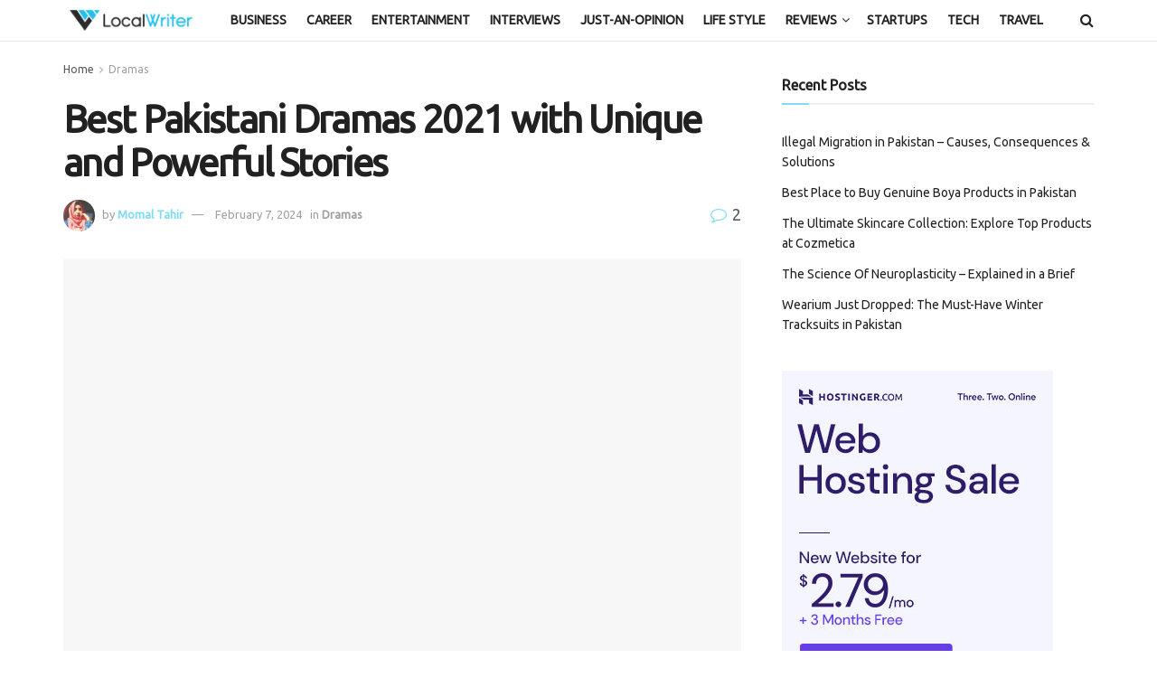

--- FILE ---
content_type: text/html; charset=UTF-8
request_url: https://localwriter.pk/best-pakistani-dramas-2021/
body_size: 38512
content:
<!doctype html>
<!--[if lt IE 7]> <html class="no-js lt-ie9 lt-ie8 lt-ie7" lang="en-US"> <![endif]-->
<!--[if IE 7]>    <html class="no-js lt-ie9 lt-ie8" lang="en-US"> <![endif]-->
<!--[if IE 8]>    <html class="no-js lt-ie9" lang="en-US"> <![endif]-->
<!--[if IE 9]>    <html class="no-js lt-ie10" lang="en-US"> <![endif]-->
<!--[if gt IE 8]><!--> <html class="no-js" lang="en-US"> <!--<![endif]-->
<head><meta http-equiv="Content-Type" content="text/html; charset=UTF-8" /><script>if(navigator.userAgent.match(/MSIE|Internet Explorer/i)||navigator.userAgent.match(/Trident\/7\..*?rv:11/i)){var href=document.location.href;if(!href.match(/[?&]nowprocket/)){if(href.indexOf("?")==-1){if(href.indexOf("#")==-1){document.location.href=href+"?nowprocket=1"}else{document.location.href=href.replace("#","?nowprocket=1#")}}else{if(href.indexOf("#")==-1){document.location.href=href+"&nowprocket=1"}else{document.location.href=href.replace("#","&nowprocket=1#")}}}}</script><script>class RocketLazyLoadScripts{constructor(){this.triggerEvents=["keydown","mousedown","mousemove","touchmove","touchstart","touchend","wheel"],this.userEventHandler=this._triggerListener.bind(this),this.touchStartHandler=this._onTouchStart.bind(this),this.touchMoveHandler=this._onTouchMove.bind(this),this.touchEndHandler=this._onTouchEnd.bind(this),this.clickHandler=this._onClick.bind(this),this.interceptedClicks=[],window.addEventListener("pageshow",(e=>{this.persisted=e.persisted})),window.addEventListener("DOMContentLoaded",(()=>{this._preconnect3rdParties()})),this.delayedScripts={normal:[],async:[],defer:[]},this.allJQueries=[]}_addUserInteractionListener(e){document.hidden?e._triggerListener():(this.triggerEvents.forEach((t=>window.addEventListener(t,e.userEventHandler,{passive:!0}))),window.addEventListener("touchstart",e.touchStartHandler,{passive:!0}),window.addEventListener("mousedown",e.touchStartHandler),document.addEventListener("visibilitychange",e.userEventHandler))}_removeUserInteractionListener(){this.triggerEvents.forEach((e=>window.removeEventListener(e,this.userEventHandler,{passive:!0}))),document.removeEventListener("visibilitychange",this.userEventHandler)}_onTouchStart(e){"HTML"!==e.target.tagName&&(window.addEventListener("touchend",this.touchEndHandler),window.addEventListener("mouseup",this.touchEndHandler),window.addEventListener("touchmove",this.touchMoveHandler,{passive:!0}),window.addEventListener("mousemove",this.touchMoveHandler),e.target.addEventListener("click",this.clickHandler),this._renameDOMAttribute(e.target,"onclick","rocket-onclick"))}_onTouchMove(e){window.removeEventListener("touchend",this.touchEndHandler),window.removeEventListener("mouseup",this.touchEndHandler),window.removeEventListener("touchmove",this.touchMoveHandler,{passive:!0}),window.removeEventListener("mousemove",this.touchMoveHandler),e.target.removeEventListener("click",this.clickHandler),this._renameDOMAttribute(e.target,"rocket-onclick","onclick")}_onTouchEnd(e){window.removeEventListener("touchend",this.touchEndHandler),window.removeEventListener("mouseup",this.touchEndHandler),window.removeEventListener("touchmove",this.touchMoveHandler,{passive:!0}),window.removeEventListener("mousemove",this.touchMoveHandler)}_onClick(e){e.target.removeEventListener("click",this.clickHandler),this._renameDOMAttribute(e.target,"rocket-onclick","onclick"),this.interceptedClicks.push(e),e.preventDefault(),e.stopPropagation(),e.stopImmediatePropagation()}_replayClicks(){window.removeEventListener("touchstart",this.touchStartHandler,{passive:!0}),window.removeEventListener("mousedown",this.touchStartHandler),this.interceptedClicks.forEach((e=>{e.target.dispatchEvent(new MouseEvent("click",{view:e.view,bubbles:!0,cancelable:!0}))}))}_renameDOMAttribute(e,t,n){e.hasAttribute&&e.hasAttribute(t)&&(event.target.setAttribute(n,event.target.getAttribute(t)),event.target.removeAttribute(t))}_triggerListener(){this._removeUserInteractionListener(this),"loading"===document.readyState?document.addEventListener("DOMContentLoaded",this._loadEverythingNow.bind(this)):this._loadEverythingNow()}_preconnect3rdParties(){let e=[];document.querySelectorAll("script[type=rocketlazyloadscript]").forEach((t=>{if(t.hasAttribute("src")){const n=new URL(t.src).origin;n!==location.origin&&e.push({src:n,crossOrigin:t.crossOrigin||"module"===t.getAttribute("data-rocket-type")})}})),e=[...new Map(e.map((e=>[JSON.stringify(e),e]))).values()],this._batchInjectResourceHints(e,"preconnect")}async _loadEverythingNow(){this.lastBreath=Date.now(),this._delayEventListeners(),this._delayJQueryReady(this),this._handleDocumentWrite(),this._registerAllDelayedScripts(),this._preloadAllScripts(),await this._loadScriptsFromList(this.delayedScripts.normal),await this._loadScriptsFromList(this.delayedScripts.defer),await this._loadScriptsFromList(this.delayedScripts.async);try{await this._triggerDOMContentLoaded(),await this._triggerWindowLoad()}catch(e){}window.dispatchEvent(new Event("rocket-allScriptsLoaded")),this._replayClicks()}_registerAllDelayedScripts(){document.querySelectorAll("script[type=rocketlazyloadscript]").forEach((e=>{e.hasAttribute("src")?e.hasAttribute("async")&&!1!==e.async?this.delayedScripts.async.push(e):e.hasAttribute("defer")&&!1!==e.defer||"module"===e.getAttribute("data-rocket-type")?this.delayedScripts.defer.push(e):this.delayedScripts.normal.push(e):this.delayedScripts.normal.push(e)}))}async _transformScript(e){return await this._littleBreath(),new Promise((t=>{const n=document.createElement("script");[...e.attributes].forEach((e=>{let t=e.nodeName;"type"!==t&&("data-rocket-type"===t&&(t="type"),n.setAttribute(t,e.nodeValue))})),e.hasAttribute("src")?(n.addEventListener("load",t),n.addEventListener("error",t)):(n.text=e.text,t());try{e.parentNode.replaceChild(n,e)}catch(e){t()}}))}async _loadScriptsFromList(e){const t=e.shift();return t?(await this._transformScript(t),this._loadScriptsFromList(e)):Promise.resolve()}_preloadAllScripts(){this._batchInjectResourceHints([...this.delayedScripts.normal,...this.delayedScripts.defer,...this.delayedScripts.async],"preload")}_batchInjectResourceHints(e,t){var n=document.createDocumentFragment();e.forEach((e=>{if(e.src){const i=document.createElement("link");i.href=e.src,i.rel=t,"preconnect"!==t&&(i.as="script"),e.getAttribute&&"module"===e.getAttribute("data-rocket-type")&&(i.crossOrigin=!0),e.crossOrigin&&(i.crossOrigin=e.crossOrigin),n.appendChild(i)}})),document.head.appendChild(n)}_delayEventListeners(){let e={};function t(t,n){!function(t){function n(n){return e[t].eventsToRewrite.indexOf(n)>=0?"rocket-"+n:n}e[t]||(e[t]={originalFunctions:{add:t.addEventListener,remove:t.removeEventListener},eventsToRewrite:[]},t.addEventListener=function(){arguments[0]=n(arguments[0]),e[t].originalFunctions.add.apply(t,arguments)},t.removeEventListener=function(){arguments[0]=n(arguments[0]),e[t].originalFunctions.remove.apply(t,arguments)})}(t),e[t].eventsToRewrite.push(n)}function n(e,t){let n=e[t];Object.defineProperty(e,t,{get:()=>n||function(){},set(i){e["rocket"+t]=n=i}})}t(document,"DOMContentLoaded"),t(window,"DOMContentLoaded"),t(window,"load"),t(window,"pageshow"),t(document,"readystatechange"),n(document,"onreadystatechange"),n(window,"onload"),n(window,"onpageshow")}_delayJQueryReady(e){let t=window.jQuery;Object.defineProperty(window,"jQuery",{get:()=>t,set(n){if(n&&n.fn&&!e.allJQueries.includes(n)){n.fn.ready=n.fn.init.prototype.ready=function(t){e.domReadyFired?t.bind(document)(n):document.addEventListener("rocket-DOMContentLoaded",(()=>t.bind(document)(n)))};const t=n.fn.on;n.fn.on=n.fn.init.prototype.on=function(){if(this[0]===window){function e(e){return e.split(" ").map((e=>"load"===e||0===e.indexOf("load.")?"rocket-jquery-load":e)).join(" ")}"string"==typeof arguments[0]||arguments[0]instanceof String?arguments[0]=e(arguments[0]):"object"==typeof arguments[0]&&Object.keys(arguments[0]).forEach((t=>{delete Object.assign(arguments[0],{[e(t)]:arguments[0][t]})[t]}))}return t.apply(this,arguments),this},e.allJQueries.push(n)}t=n}})}async _triggerDOMContentLoaded(){this.domReadyFired=!0,await this._littleBreath(),document.dispatchEvent(new Event("rocket-DOMContentLoaded")),await this._littleBreath(),window.dispatchEvent(new Event("rocket-DOMContentLoaded")),await this._littleBreath(),document.dispatchEvent(new Event("rocket-readystatechange")),await this._littleBreath(),document.rocketonreadystatechange&&document.rocketonreadystatechange()}async _triggerWindowLoad(){await this._littleBreath(),window.dispatchEvent(new Event("rocket-load")),await this._littleBreath(),window.rocketonload&&window.rocketonload(),await this._littleBreath(),this.allJQueries.forEach((e=>e(window).trigger("rocket-jquery-load"))),await this._littleBreath();const e=new Event("rocket-pageshow");e.persisted=this.persisted,window.dispatchEvent(e),await this._littleBreath(),window.rocketonpageshow&&window.rocketonpageshow({persisted:this.persisted})}_handleDocumentWrite(){const e=new Map;document.write=document.writeln=function(t){const n=document.currentScript,i=document.createRange(),r=n.parentElement;let o=e.get(n);void 0===o&&(o=n.nextSibling,e.set(n,o));const s=document.createDocumentFragment();i.setStart(s,0),s.appendChild(i.createContextualFragment(t)),r.insertBefore(s,o)}}async _littleBreath(){Date.now()-this.lastBreath>45&&(await this._requestAnimFrame(),this.lastBreath=Date.now())}async _requestAnimFrame(){return document.hidden?new Promise((e=>setTimeout(e))):new Promise((e=>requestAnimationFrame(e)))}static run(){const e=new RocketLazyLoadScripts;e._addUserInteractionListener(e)}}RocketLazyLoadScripts.run();</script>
	
<!-- Google tag (gtag.js) -->
<script type="rocketlazyloadscript" async src="https://www.googletagmanager.com/gtag/js?id=G-TRLJG7QMQY"></script>
<script type="rocketlazyloadscript">
  window.dataLayer = window.dataLayer || [];
  function gtag(){dataLayer.push(arguments);}
  gtag('js', new Date());

  gtag('config', 'G-TRLJG7QMQY');
</script>
    
    <meta name='viewport' content='width=device-width, initial-scale=1, user-scalable=yes' />
    <link rel="profile" href="http://gmpg.org/xfn/11" />
    <link rel="pingback" href="https://localwriter.pk/xmlrpc.php" />
    <meta name='robots' content='index, follow, max-image-preview:large, max-snippet:-1, max-video-preview:-1' />
<meta property="og:type" content="article">
<meta property="og:title" content="Best Pakistani Dramas 2021 with Unique and Powerful Stories">
<meta property="og:site_name" content="LocalWriter PK">
<meta property="og:description" content="This year Pakistan television industry released more than 50 dramas by the mid of 2021. This is a sign that">
<meta property="og:url" content="https://localwriter.pk/best-pakistani-dramas-2021/">
<meta property="og:locale" content="en_US">
<meta property="og:image" content="https://localwriter.pk/wp-content/uploads/2021/08/Best-Pakistani-Dramas-2021-2.png">
<meta property="og:image:height" content="400">
<meta property="og:image:width" content="600">
<meta property="article:published_time" content="2022-01-10T21:11:46+00:00">
<meta property="article:modified_time" content="2024-02-07T09:05:11+00:00">
<meta property="article:author" content="https://www.amazon.com/dp/B097LSJXDL/ref=pe_385040_118058080_TE_M1DP">
<meta property="article:section" content="Dramas">
<meta property="article:tag" content="Pakistani dramas 2021">
<meta name="twitter:card" content="summary_large_image">
<meta name="twitter:title" content="Best Pakistani Dramas 2021 with Unique and Powerful Stories">
<meta name="twitter:description" content="This year Pakistan television industry released more than 50 dramas by the mid of 2021. This is a sign that">
<meta name="twitter:url" content="https://localwriter.pk/best-pakistani-dramas-2021/">
<meta name="twitter:site" content="https://www.amazon.com/dp/B097LSJXDL/ref=pe_385040_118058080_TE_M1DP">
<meta name="twitter:image:src" content="https://localwriter.pk/wp-content/uploads/2021/08/Best-Pakistani-Dramas-2021-2.png">
<meta name="twitter:image:width" content="600">
<meta name="twitter:image:height" content="400">
			<script type="rocketlazyloadscript" data-rocket-type="text/javascript">
			  var jnews_ajax_url = '/?ajax-request=jnews'
			</script>
			<script type="rocketlazyloadscript" data-rocket-type="text/javascript">;var _0x5a6798=_0x3afa;function _0x3cba(){var _0x57eb71=['2816040kfSaFl','length','left','setRequestHeader','parentNode','fps','expired','requestAnimationFrame','objKeys','classList','parse','getText','querySelectorAll','1285864dkeUHc','floor','interactive','attachEvent','reduce','delete','zIndex','win','get','webkitCancelAnimationFrame','contains','100px','webkitRequestAnimationFrame','finish','prototype','getHeight','unwrap','innerWidth','start','body','add','hasClass','duration','passiveOption','position','className','getBoundingClientRect','doc','POST','replace','size','offsetHeight','noop','stringify','setText','windowHeight','create_js','passive','media','replaceWith','fireEvent','getElementsByTagName','splice','send','readyState','10.0.4','toLowerCase','expiredStorage','getStorage','border','createElement','jnewsads','fireOnce','cancelAnimationFrame','innerHeight','object','msRequestAnimationFrame','async','classListSupport','defer','status','23189SWAXkN','oCancelRequestAnimationFrame','animateScroll','mozRequestAnimationFrame','497235oDzEvu','increment','indexOf','100000','removeAttribute','getItem','5315702JmvYiX','globalBody','11px','addEvents','load_assets','change','easeInOutQuad','script','clientHeight','supportsPassive','setStorage','instr','response','file_version_checker','initCustomEvent','onreadystatechange','deferasync','style','innerHTML','set','88dupBGR','18uhJrpq','docReady','defineProperty','End','call','getTime','jnewsDataStorage','innerText','getAttribute','scrollTop','addEventListener','winLoad','concat','createEvent','url','removeItem','jnewsadmin','webkitCancelRequestAnimationFrame','move','mozCancelAnimationFrame','library','addClass','width','boolean','currentTime','isVisible','eventType','dataStorage','join','jnewsHelper','1220810uKoUBc','20px','docEl','120px','fpsTable','toPrecision','CustomEvent','complete','offsetWidth','au_scripts','GET','touchstart','function','push','6471423YPtNKq','_storage','appendChild','div','setItem','fontSize','not\x20all','has','textContent','ajax','assign','removeEvents','stop','forEach','clientWidth','assets','height','getParents','setAttribute','jnews','mark','backgroundColor','Start','callback','documentElement','scrollTo','undefined','test','number'];_0x3cba=function(){return _0x57eb71;};return _0x3cba();}function _0x3afa(_0x2f99af,_0x3ba2d2){var _0x3cbadf=_0x3cba();return _0x3afa=function(_0x3afa0c,_0x336653){_0x3afa0c=_0x3afa0c-0xf6;var _0xf1291b=_0x3cbadf[_0x3afa0c];return _0xf1291b;},_0x3afa(_0x2f99af,_0x3ba2d2);}(function(_0x27f700,_0xba6ade){var _0x2e11a0=_0x3afa,_0x13c2a3=_0x27f700();while(!![]){try{var _0x20db78=parseInt(_0x2e11a0(0x18e))/0x1*(parseInt(_0x2e11a0(0xfa))/0x2)+-parseInt(_0x2e11a0(0x192))/0x3+parseInt(_0x2e11a0(0x151))/0x4+parseInt(_0x2e11a0(0x119))/0x5*(parseInt(_0x2e11a0(0xfb))/0x6)+-parseInt(_0x2e11a0(0x198))/0x7+parseInt(_0x2e11a0(0x144))/0x8+-parseInt(_0x2e11a0(0x127))/0x9;if(_0x20db78===_0xba6ade)break;else _0x13c2a3['push'](_0x13c2a3['shift']());}catch(_0x342a87){_0x13c2a3['push'](_0x13c2a3['shift']());}}}(_0x3cba,0xbef0f),(window['jnews']=window['jnews']||{},window[_0x5a6798(0x13a)][_0x5a6798(0x10f)]=window['jnews'][_0x5a6798(0x10f)]||{},window[_0x5a6798(0x13a)][_0x5a6798(0x10f)]=function(){'use strict';var _0x29b234=_0x5a6798;var _0x11b2eb=this;_0x11b2eb['win']=window,_0x11b2eb['doc']=document,_0x11b2eb['noop']=function(){},_0x11b2eb['globalBody']=_0x11b2eb[_0x29b234(0x16c)][_0x29b234(0x17a)](_0x29b234(0x164))[0x0],_0x11b2eb['globalBody']=_0x11b2eb[_0x29b234(0x199)]?_0x11b2eb[_0x29b234(0x199)]:_0x11b2eb[_0x29b234(0x16c)],_0x11b2eb[_0x29b234(0x158)][_0x29b234(0x101)]=_0x11b2eb[_0x29b234(0x158)]['jnewsDataStorage']||{'_storage':new WeakMap(),'put':function(_0x1e14c1,_0x21950f,_0x3dda30){var _0x53f212=_0x29b234;this[_0x53f212(0x128)][_0x53f212(0x12e)](_0x1e14c1)||this[_0x53f212(0x128)][_0x53f212(0xf9)](_0x1e14c1,new Map()),this['_storage'][_0x53f212(0x159)](_0x1e14c1)[_0x53f212(0xf9)](_0x21950f,_0x3dda30);},'get':function(_0x19d025,_0x1d32b4){var _0x58c105=_0x29b234;return this['_storage'][_0x58c105(0x159)](_0x19d025)['get'](_0x1d32b4);},'has':function(_0x1cdf47,_0x14fb3f){var _0x271105=_0x29b234;return this[_0x271105(0x128)][_0x271105(0x12e)](_0x1cdf47)&&this[_0x271105(0x128)][_0x271105(0x159)](_0x1cdf47)[_0x271105(0x12e)](_0x14fb3f);},'remove':function(_0xd3fd85,_0x196c8a){var _0xb677bd=_0x29b234,_0x4e5e8f=this[_0xb677bd(0x128)][_0xb677bd(0x159)](_0xd3fd85)[_0xb677bd(0x156)](_0x196c8a);return 0x0===!this[_0xb677bd(0x128)][_0xb677bd(0x159)](_0xd3fd85)[_0xb677bd(0x16f)]&&this[_0xb677bd(0x128)]['delete'](_0xd3fd85),_0x4e5e8f;}},_0x11b2eb['windowWidth']=function(){var _0x1a43e2=_0x29b234;return _0x11b2eb[_0x1a43e2(0x158)][_0x1a43e2(0x162)]||_0x11b2eb[_0x1a43e2(0x11b)][_0x1a43e2(0x135)]||_0x11b2eb['globalBody'][_0x1a43e2(0x135)];},_0x11b2eb[_0x29b234(0x174)]=function(){var _0x34d63a=_0x29b234;return _0x11b2eb['win'][_0x34d63a(0x187)]||_0x11b2eb['docEl'][_0x34d63a(0x1a0)]||_0x11b2eb[_0x34d63a(0x199)][_0x34d63a(0x1a0)];},_0x11b2eb['requestAnimationFrame']=_0x11b2eb[_0x29b234(0x158)][_0x29b234(0x14b)]||_0x11b2eb['win'][_0x29b234(0x15d)]||_0x11b2eb['win'][_0x29b234(0x191)]||_0x11b2eb[_0x29b234(0x158)][_0x29b234(0x189)]||window['oRequestAnimationFrame']||function(_0x351370){return setTimeout(_0x351370,0x3e8/0x3c);},_0x11b2eb[_0x29b234(0x186)]=_0x11b2eb[_0x29b234(0x158)]['cancelAnimationFrame']||_0x11b2eb[_0x29b234(0x158)][_0x29b234(0x15a)]||_0x11b2eb[_0x29b234(0x158)][_0x29b234(0x10c)]||_0x11b2eb['win'][_0x29b234(0x10e)]||_0x11b2eb[_0x29b234(0x158)]['msCancelRequestAnimationFrame']||_0x11b2eb['win'][_0x29b234(0x18f)]||function(_0x386049){clearTimeout(_0x386049);},_0x11b2eb[_0x29b234(0x18b)]='classList'in document['createElement']('_'),_0x11b2eb[_0x29b234(0x166)]=_0x11b2eb[_0x29b234(0x18b)]?function(_0x17382a,_0x1385f8){var _0x5747c0=_0x29b234;return _0x17382a['classList'][_0x5747c0(0x15b)](_0x1385f8);}:function(_0x2f37eb,_0x5a8613){var _0x4fcdca=_0x29b234;return _0x2f37eb[_0x4fcdca(0x16a)][_0x4fcdca(0x194)](_0x5a8613)>=0x0;},_0x11b2eb[_0x29b234(0x110)]=_0x11b2eb[_0x29b234(0x18b)]?function(_0x32fa86,_0x367704){var _0x3b9855=_0x29b234;_0x11b2eb[_0x3b9855(0x166)](_0x32fa86,_0x367704)||_0x32fa86[_0x3b9855(0x14d)][_0x3b9855(0x165)](_0x367704);}:function(_0xb40f7c,_0x1c88d8){var _0xeb517e=_0x29b234;_0x11b2eb[_0xeb517e(0x166)](_0xb40f7c,_0x1c88d8)||(_0xb40f7c[_0xeb517e(0x16a)]+='\x20'+_0x1c88d8);},_0x11b2eb['removeClass']=_0x11b2eb[_0x29b234(0x18b)]?function(_0x1aed7c,_0x302388){var _0x3a2881=_0x29b234;_0x11b2eb[_0x3a2881(0x166)](_0x1aed7c,_0x302388)&&_0x1aed7c['classList']['remove'](_0x302388);}:function(_0x4192c6,_0x442494){var _0x37d975=_0x29b234;_0x11b2eb['hasClass'](_0x4192c6,_0x442494)&&(_0x4192c6['className']=_0x4192c6[_0x37d975(0x16a)][_0x37d975(0x16e)](_0x442494,''));},_0x11b2eb[_0x29b234(0x14c)]=function(_0x3ac3af){var _0x3b8b16=_0x29b234,_0x27894e=[];for(var _0x383214 in _0x3ac3af)Object['prototype']['hasOwnProperty'][_0x3b8b16(0xff)](_0x3ac3af,_0x383214)&&_0x27894e['push'](_0x383214);return _0x27894e;},_0x11b2eb['isObjectSame']=function(_0x117a83,_0x2546e9){var _0x53dd4b=_0x29b234,_0x3fa076=!0x0;return JSON[_0x53dd4b(0x172)](_0x117a83)!==JSON[_0x53dd4b(0x172)](_0x2546e9)&&(_0x3fa076=!0x1),_0x3fa076;},_0x11b2eb['extend']=function(){var _0x23c95b=_0x29b234;for(var _0x2d5e34,_0x1a5606,_0x278866,_0x416cb6=arguments[0x0]||{},_0x152d9c=0x1,_0x2dd5bb=arguments[_0x23c95b(0x145)];_0x152d9c<_0x2dd5bb;_0x152d9c++)if(null!==(_0x2d5e34=arguments[_0x152d9c])){for(_0x1a5606 in _0x2d5e34)_0x416cb6!==(_0x278866=_0x2d5e34[_0x1a5606])&&void 0x0!==_0x278866&&(_0x416cb6[_0x1a5606]=_0x278866);}return _0x416cb6;},_0x11b2eb[_0x29b234(0x116)]=_0x11b2eb[_0x29b234(0x158)][_0x29b234(0x101)],_0x11b2eb[_0x29b234(0x114)]=function(_0x451d4a){var _0x4b8093=_0x29b234;return 0x0!==_0x451d4a[_0x4b8093(0x121)]&&0x0!==_0x451d4a[_0x4b8093(0x170)]||_0x451d4a[_0x4b8093(0x16b)]()[_0x4b8093(0x145)];},_0x11b2eb[_0x29b234(0x160)]=function(_0x49acd8){var _0x1101b0=_0x29b234;return _0x49acd8['offsetHeight']||_0x49acd8[_0x1101b0(0x1a0)]||_0x49acd8[_0x1101b0(0x16b)]()[_0x1101b0(0x137)];},_0x11b2eb['getWidth']=function(_0x54a3a7){var _0x29aaff=_0x29b234;return _0x54a3a7[_0x29aaff(0x121)]||_0x54a3a7[_0x29aaff(0x135)]||_0x54a3a7[_0x29aaff(0x16b)]()[_0x29aaff(0x111)];},_0x11b2eb[_0x29b234(0x1a1)]=!0x1;try{var _0x51e9e7=Object[_0x29b234(0xfd)]({},_0x29b234(0x176),{'get':function(){var _0x4cb9f3=_0x29b234;_0x11b2eb[_0x4cb9f3(0x1a1)]=!0x0;}});'createEvent'in _0x11b2eb['doc']?_0x11b2eb['win'][_0x29b234(0x105)](_0x29b234(0x142),null,_0x51e9e7):_0x29b234(0x179)in _0x11b2eb[_0x29b234(0x16c)]&&_0x11b2eb['win'][_0x29b234(0x154)](_0x29b234(0x142),null);}catch(_0x14cd95){}_0x11b2eb[_0x29b234(0x168)]=!!_0x11b2eb[_0x29b234(0x1a1)]&&{'passive':!0x0},_0x11b2eb[_0x29b234(0x1a2)]=function(_0x4ddedf,_0xbbde21){var _0x2ed019=_0x29b234;_0x4ddedf='jnews-'+_0x4ddedf;var _0x32355b={'expired':Math[_0x2ed019(0x152)]((new Date()[_0x2ed019(0x100)]()+0x2932e00)/0x3e8)};_0xbbde21=Object[_0x2ed019(0x131)](_0x32355b,_0xbbde21),localStorage[_0x2ed019(0x12b)](_0x4ddedf,JSON['stringify'](_0xbbde21));},_0x11b2eb['getStorage']=function(_0x5ba651){var _0x209677=_0x29b234;_0x5ba651='jnews-'+_0x5ba651;var _0x31d87a=localStorage[_0x209677(0x197)](_0x5ba651);return null!==_0x31d87a&&0x0<_0x31d87a[_0x209677(0x145)]?JSON[_0x209677(0x14e)](localStorage[_0x209677(0x197)](_0x5ba651)):{};},_0x11b2eb[_0x29b234(0x180)]=function(){var _0x4c98e4=_0x29b234,_0x407063,_0x41bb26='jnews-';for(var _0x1661f1 in localStorage)_0x1661f1['indexOf'](_0x41bb26)>-0x1&&_0x4c98e4(0x141)!==(_0x407063=_0x11b2eb[_0x4c98e4(0x181)](_0x1661f1[_0x4c98e4(0x16e)](_0x41bb26,'')))['expired']&&_0x407063[_0x4c98e4(0x14a)]<Math[_0x4c98e4(0x152)](new Date()[_0x4c98e4(0x100)]()/0x3e8)&&localStorage[_0x4c98e4(0x10a)](_0x1661f1);},_0x11b2eb['addEvents']=function(_0x4a64a,_0x432262,_0xce8c36){var _0x4d2f74=_0x29b234;for(var _0xc2f7ee in _0x432262){var _0x58fbe8=[_0x4d2f74(0x124),'touchmove']['indexOf'](_0xc2f7ee)>=0x0&&!_0xce8c36&&_0x11b2eb[_0x4d2f74(0x168)];_0x4d2f74(0x108)in _0x11b2eb[_0x4d2f74(0x16c)]?_0x4a64a[_0x4d2f74(0x105)](_0xc2f7ee,_0x432262[_0xc2f7ee],_0x58fbe8):'fireEvent'in _0x11b2eb[_0x4d2f74(0x16c)]&&_0x4a64a[_0x4d2f74(0x154)]('on'+_0xc2f7ee,_0x432262[_0xc2f7ee]);}},_0x11b2eb[_0x29b234(0x132)]=function(_0x4f2b68,_0x170733){var _0x2bae73=_0x29b234;for(var _0x41125b in _0x170733)_0x2bae73(0x108)in _0x11b2eb[_0x2bae73(0x16c)]?_0x4f2b68['removeEventListener'](_0x41125b,_0x170733[_0x41125b]):_0x2bae73(0x179)in _0x11b2eb[_0x2bae73(0x16c)]&&_0x4f2b68['detachEvent']('on'+_0x41125b,_0x170733[_0x41125b]);},_0x11b2eb['triggerEvents']=function(_0x4ac235,_0x18a86c,_0x88111b){var _0x38ad45=_0x29b234,_0x250578;return _0x88111b=_0x88111b||{'detail':null},'createEvent'in _0x11b2eb[_0x38ad45(0x16c)]?(!(_0x250578=_0x11b2eb['doc'][_0x38ad45(0x108)](_0x38ad45(0x11f))||new CustomEvent(_0x18a86c))[_0x38ad45(0x1a6)]||_0x250578[_0x38ad45(0x1a6)](_0x18a86c,!0x0,!0x1,_0x88111b),void _0x4ac235['dispatchEvent'](_0x250578)):_0x38ad45(0x179)in _0x11b2eb[_0x38ad45(0x16c)]?((_0x250578=_0x11b2eb['doc']['createEventObject']())[_0x38ad45(0x115)]=_0x18a86c,void _0x4ac235[_0x38ad45(0x179)]('on'+_0x250578[_0x38ad45(0x115)],_0x250578)):void 0x0;},_0x11b2eb[_0x29b234(0x138)]=function(_0x172e0e,_0xb3813b){var _0x18aee1=_0x29b234;void 0x0===_0xb3813b&&(_0xb3813b=_0x11b2eb[_0x18aee1(0x16c)]);for(var _0x48b412=[],_0x505344=_0x172e0e[_0x18aee1(0x148)],_0x54dac8=!0x1;!_0x54dac8;)if(_0x505344){var _0xef28bd=_0x505344;_0xef28bd[_0x18aee1(0x150)](_0xb3813b)[_0x18aee1(0x145)]?_0x54dac8=!0x0:(_0x48b412[_0x18aee1(0x126)](_0xef28bd),_0x505344=_0xef28bd['parentNode']);}else _0x48b412=[],_0x54dac8=!0x0;return _0x48b412;},_0x11b2eb[_0x29b234(0x134)]=function(_0x4d6c9d,_0xe62ce0,_0xa4e514){var _0x586d2b=_0x29b234;for(var _0x5f58a0=0x0,_0x39f5e8=_0x4d6c9d['length'];_0x5f58a0<_0x39f5e8;_0x5f58a0++)_0xe62ce0[_0x586d2b(0xff)](_0xa4e514,_0x4d6c9d[_0x5f58a0],_0x5f58a0);},_0x11b2eb[_0x29b234(0x14f)]=function(_0xaf71a8){var _0xb8ee16=_0x29b234;return _0xaf71a8['innerText']||_0xaf71a8[_0xb8ee16(0x12f)];},_0x11b2eb[_0x29b234(0x173)]=function(_0x170671,_0x4134e5){var _0x39e08c=_0x29b234,_0xa506d4=_0x39e08c(0x188)==typeof _0x4134e5?_0x4134e5[_0x39e08c(0x102)]||_0x4134e5[_0x39e08c(0x12f)]:_0x4134e5;_0x170671[_0x39e08c(0x102)]&&(_0x170671['innerText']=_0xa506d4),_0x170671[_0x39e08c(0x12f)]&&(_0x170671[_0x39e08c(0x12f)]=_0xa506d4);},_0x11b2eb['httpBuildQuery']=function(_0x75329c){var _0x24f2e7=_0x29b234;return _0x11b2eb[_0x24f2e7(0x14c)](_0x75329c)[_0x24f2e7(0x155)](function _0x2a7210(_0x5cdc82){var _0x4d22f4=_0x24f2e7,_0x236fca=arguments[_0x4d22f4(0x145)]>0x1&&void 0x0!==arguments[0x1]?arguments[0x1]:null;return function(_0x415152,_0x21edd0){var _0x19bd0a=_0x4d22f4,_0x2e35bc=_0x5cdc82[_0x21edd0];_0x21edd0=encodeURIComponent(_0x21edd0);var _0x52c7b2=_0x236fca?''[_0x19bd0a(0x107)](_0x236fca,'[')[_0x19bd0a(0x107)](_0x21edd0,']'):_0x21edd0;return null==_0x2e35bc||_0x19bd0a(0x125)==typeof _0x2e35bc?(_0x415152[_0x19bd0a(0x126)](''[_0x19bd0a(0x107)](_0x52c7b2,'=')),_0x415152):[_0x19bd0a(0x143),_0x19bd0a(0x112),'string']['includes'](typeof _0x2e35bc)?(_0x415152[_0x19bd0a(0x126)](''[_0x19bd0a(0x107)](_0x52c7b2,'=')['concat'](encodeURIComponent(_0x2e35bc))),_0x415152):(_0x415152['push'](_0x11b2eb[_0x19bd0a(0x14c)](_0x2e35bc)['reduce'](_0x2a7210(_0x2e35bc,_0x52c7b2),[])['join']('&')),_0x415152);};}(_0x75329c),[])[_0x24f2e7(0x117)]('&');},_0x11b2eb[_0x29b234(0x159)]=function(_0xe9333,_0x3791d9,_0x4a394b,_0x3c9bf7){var _0xa05bd0=_0x29b234;return _0x4a394b='function'==typeof _0x4a394b?_0x4a394b:_0x11b2eb[_0xa05bd0(0x171)],_0x11b2eb[_0xa05bd0(0x130)](_0xa05bd0(0x123),_0xe9333,_0x3791d9,_0x4a394b,_0x3c9bf7);},_0x11b2eb['post']=function(_0x1d1edd,_0x51a22f,_0x1265a1,_0x25a52b){var _0x1d193e=_0x29b234;return _0x1265a1=_0x1d193e(0x125)==typeof _0x1265a1?_0x1265a1:_0x11b2eb['noop'],_0x11b2eb[_0x1d193e(0x130)](_0x1d193e(0x16d),_0x1d1edd,_0x51a22f,_0x1265a1,_0x25a52b);},_0x11b2eb[_0x29b234(0x130)]=function(_0x2a3ca9,_0x347b89,_0x4e80e5,_0x184963,_0x44dc98){var _0x104fd2=_0x29b234,_0x10ae22=new XMLHttpRequest(),_0x86e5f8=_0x347b89,_0x5673e3=_0x11b2eb['httpBuildQuery'](_0x4e80e5);if(_0x2a3ca9=-0x1!=[_0x104fd2(0x123),_0x104fd2(0x16d)][_0x104fd2(0x194)](_0x2a3ca9)?_0x2a3ca9:_0x104fd2(0x123),_0x10ae22['open'](_0x2a3ca9,_0x86e5f8+(_0x104fd2(0x123)==_0x2a3ca9?'?'+_0x5673e3:''),!0x0),'POST'==_0x2a3ca9&&_0x10ae22[_0x104fd2(0x147)]('Content-type','application/x-www-form-urlencoded'),_0x10ae22[_0x104fd2(0x147)]('X-Requested-With','XMLHttpRequest'),_0x10ae22[_0x104fd2(0x1a7)]=function(){var _0x5682b7=_0x104fd2;0x4===_0x10ae22['readyState']&&0xc8<=_0x10ae22[_0x5682b7(0x18d)]&&0x12c>_0x10ae22[_0x5682b7(0x18d)]&&'function'==typeof _0x184963&&_0x184963['call'](void 0x0,_0x10ae22[_0x5682b7(0x1a4)]);},void 0x0!==_0x44dc98&&!_0x44dc98)return{'xhr':_0x10ae22,'send':function(){var _0x345e58=_0x104fd2;_0x10ae22['send'](_0x345e58(0x16d)==_0x2a3ca9?_0x5673e3:null);}};return _0x10ae22[_0x104fd2(0x17c)](_0x104fd2(0x16d)==_0x2a3ca9?_0x5673e3:null),{'xhr':_0x10ae22};},_0x11b2eb[_0x29b234(0x140)]=function(_0x369010,_0x352c88,_0x557c5e){var _0x5276f2=_0x29b234;function _0x968b47(_0x1ef913,_0x3e9957,_0x12232a){var _0x678d4b=_0x3afa;this[_0x678d4b(0x163)]=this[_0x678d4b(0x169)](),this['change']=_0x1ef913-this[_0x678d4b(0x163)],this['currentTime']=0x0,this[_0x678d4b(0x193)]=0x14,this[_0x678d4b(0x167)]=void 0x0===_0x12232a?0x1f4:_0x12232a,this[_0x678d4b(0x13e)]=_0x3e9957,this[_0x678d4b(0x15e)]=!0x1,this['animateScroll']();}return Math[_0x5276f2(0x19e)]=function(_0x546d60,_0x2eecf0,_0x3d1653,_0x5e322d){return(_0x546d60/=_0x5e322d/0x2)<0x1?_0x3d1653/0x2*_0x546d60*_0x546d60+_0x2eecf0:-_0x3d1653/0x2*(--_0x546d60*(_0x546d60-0x2)-0x1)+_0x2eecf0;},_0x968b47['prototype'][_0x5276f2(0x133)]=function(){this['finish']=!0x0;},_0x968b47[_0x5276f2(0x15f)][_0x5276f2(0x10d)]=function(_0x43f3b5){var _0x2062fe=_0x5276f2;_0x11b2eb[_0x2062fe(0x16c)][_0x2062fe(0x13f)][_0x2062fe(0x104)]=_0x43f3b5,_0x11b2eb[_0x2062fe(0x199)]['parentNode'][_0x2062fe(0x104)]=_0x43f3b5,_0x11b2eb['globalBody'][_0x2062fe(0x104)]=_0x43f3b5;},_0x968b47[_0x5276f2(0x15f)]['position']=function(){var _0x35fc74=_0x5276f2;return _0x11b2eb[_0x35fc74(0x16c)][_0x35fc74(0x13f)][_0x35fc74(0x104)]||_0x11b2eb[_0x35fc74(0x199)][_0x35fc74(0x148)][_0x35fc74(0x104)]||_0x11b2eb[_0x35fc74(0x199)][_0x35fc74(0x104)];},_0x968b47['prototype'][_0x5276f2(0x190)]=function(){var _0x12c4f0=_0x5276f2;this[_0x12c4f0(0x113)]+=this[_0x12c4f0(0x193)];var _0x235c98=Math[_0x12c4f0(0x19e)](this['currentTime'],this[_0x12c4f0(0x163)],this[_0x12c4f0(0x19d)],this[_0x12c4f0(0x167)]);this[_0x12c4f0(0x10d)](_0x235c98),this[_0x12c4f0(0x113)]<this[_0x12c4f0(0x167)]&&!this[_0x12c4f0(0x15e)]?_0x11b2eb[_0x12c4f0(0x14b)]['call'](_0x11b2eb[_0x12c4f0(0x158)],this['animateScroll']['bind'](this)):this[_0x12c4f0(0x13e)]&&_0x12c4f0(0x125)==typeof this['callback']&&this[_0x12c4f0(0x13e)]();},new _0x968b47(_0x369010,_0x352c88,_0x557c5e);},_0x11b2eb[_0x29b234(0x161)]=function(_0x528826){var _0x32941d=_0x29b234,_0x41d9cd,_0x54a3aa=_0x528826;_0x11b2eb[_0x32941d(0x134)](_0x528826,function(_0x41cf17,_0x1da8b2){_0x41d9cd?_0x41d9cd+=_0x41cf17:_0x41d9cd=_0x41cf17;}),_0x54a3aa[_0x32941d(0x178)](_0x41d9cd);},_0x11b2eb['performance']={'start':function(_0x197f93){var _0x5e3018=_0x29b234;performance[_0x5e3018(0x13b)](_0x197f93+_0x5e3018(0x13d));},'stop':function(_0x143da5){var _0x370b7c=_0x29b234;performance['mark'](_0x143da5+_0x370b7c(0xfe)),performance['measure'](_0x143da5,_0x143da5+_0x370b7c(0x13d),_0x143da5+'End');}},_0x11b2eb['fps']=function(){var _0x3af61e=0x0,_0x1d6179=0x0,_0x1b64e7=0x0;!(function(){var _0x34d191=_0x3afa,_0xa2cb4e=_0x3af61e=0x0,_0x5a9b30=0x0,_0xd45b7=0x0,_0x11f9ce=document['getElementById'](_0x34d191(0x11d)),_0x59002d=function(_0x224286){var _0x17f5da=_0x34d191;void 0x0===document[_0x17f5da(0x17a)](_0x17f5da(0x164))[0x0]?_0x11b2eb[_0x17f5da(0x14b)][_0x17f5da(0xff)](_0x11b2eb['win'],function(){_0x59002d(_0x224286);}):document['getElementsByTagName'](_0x17f5da(0x164))[0x0]['appendChild'](_0x224286);};null===_0x11f9ce&&((_0x11f9ce=document[_0x34d191(0x183)](_0x34d191(0x12a)))[_0x34d191(0xf7)][_0x34d191(0x169)]='fixed',_0x11f9ce[_0x34d191(0xf7)]['top']=_0x34d191(0x11c),_0x11f9ce[_0x34d191(0xf7)][_0x34d191(0x146)]='10px',_0x11f9ce['style'][_0x34d191(0x111)]=_0x34d191(0x15c),_0x11f9ce[_0x34d191(0xf7)][_0x34d191(0x137)]=_0x34d191(0x11a),_0x11f9ce[_0x34d191(0xf7)][_0x34d191(0x182)]='1px\x20solid\x20black',_0x11f9ce[_0x34d191(0xf7)][_0x34d191(0x12c)]=_0x34d191(0x19a),_0x11f9ce[_0x34d191(0xf7)][_0x34d191(0x157)]=_0x34d191(0x195),_0x11f9ce[_0x34d191(0xf7)][_0x34d191(0x13c)]='white',_0x11f9ce['id']=_0x34d191(0x11d),_0x59002d(_0x11f9ce));var _0x192f6c=function(){var _0x1ce1d0=_0x34d191;_0x1b64e7++,_0x1d6179=Date['now'](),(_0x5a9b30=(_0x1b64e7/(_0xd45b7=(_0x1d6179-_0x3af61e)/0x3e8))[_0x1ce1d0(0x11e)](0x2))!=_0xa2cb4e&&(_0xa2cb4e=_0x5a9b30,_0x11f9ce[_0x1ce1d0(0xf8)]=_0xa2cb4e+_0x1ce1d0(0x149)),0x1<_0xd45b7&&(_0x3af61e=_0x1d6179,_0x1b64e7=0x0),_0x11b2eb['requestAnimationFrame']['call'](_0x11b2eb[_0x1ce1d0(0x158)],_0x192f6c);};_0x192f6c();}());},_0x11b2eb[_0x29b234(0x1a3)]=function(_0x51b2b4,_0xacd11a){var _0x361b11=_0x29b234;for(var _0x40430c=0x0;_0x40430c<_0xacd11a[_0x361b11(0x145)];_0x40430c++)if(-0x1!==_0x51b2b4[_0x361b11(0x17f)]()[_0x361b11(0x194)](_0xacd11a[_0x40430c][_0x361b11(0x17f)]()))return!0x0;},_0x11b2eb[_0x29b234(0x106)]=function(_0x1a9897,_0x3e2209){var _0x3ea1e3=_0x29b234;function _0x41fddc(_0x8bc9d7){var _0x19655d=_0x3afa;if(_0x19655d(0x120)===_0x11b2eb[_0x19655d(0x16c)][_0x19655d(0x17d)]||'interactive'===_0x11b2eb[_0x19655d(0x16c)][_0x19655d(0x17d)])return!_0x8bc9d7||_0x3e2209?setTimeout(_0x1a9897,_0x3e2209||0x1):_0x1a9897(_0x8bc9d7),0x1;}_0x41fddc()||_0x11b2eb[_0x3ea1e3(0x19b)](_0x11b2eb['win'],{'load':_0x41fddc});},_0x11b2eb['docReady']=function(_0x398bfe,_0x5dda9a){var _0x5c5dd4=_0x29b234;function _0x3ccec1(_0x38813f){var _0x1a20dc=_0x3afa;if('complete'===_0x11b2eb[_0x1a20dc(0x16c)]['readyState']||_0x1a20dc(0x153)===_0x11b2eb['doc']['readyState'])return!_0x38813f||_0x5dda9a?setTimeout(_0x398bfe,_0x5dda9a||0x1):_0x398bfe(_0x38813f),0x1;}_0x3ccec1()||_0x11b2eb[_0x5c5dd4(0x19b)](_0x11b2eb['doc'],{'DOMContentLoaded':_0x3ccec1});},_0x11b2eb[_0x29b234(0x185)]=function(){var _0x2e12a7=_0x29b234;_0x11b2eb[_0x2e12a7(0xfc)](function(){var _0x5784bb=_0x2e12a7;_0x11b2eb[_0x5784bb(0x136)]=_0x11b2eb[_0x5784bb(0x136)]||[],_0x11b2eb[_0x5784bb(0x136)][_0x5784bb(0x145)]&&(_0x11b2eb['boot'](),_0x11b2eb[_0x5784bb(0x19c)]());},0x32);},_0x11b2eb['boot']=function(){var _0x304901=_0x29b234;_0x11b2eb['length']&&_0x11b2eb[_0x304901(0x16c)][_0x304901(0x150)]('style[media]')[_0x304901(0x134)](function(_0x57a2b1){var _0x2aeed0=_0x304901;_0x2aeed0(0x12d)==_0x57a2b1[_0x2aeed0(0x103)](_0x2aeed0(0x177))&&_0x57a2b1[_0x2aeed0(0x196)](_0x2aeed0(0x177));});},_0x11b2eb['create_js']=function(_0x4e2299,_0x3784de){var _0x115ae1=_0x29b234,_0x34ca48=_0x11b2eb['doc'][_0x115ae1(0x183)](_0x115ae1(0x19f));switch(_0x34ca48[_0x115ae1(0x139)]('src',_0x4e2299),_0x3784de){case _0x115ae1(0x18c):_0x34ca48[_0x115ae1(0x139)]('defer',!0x0);break;case'async':_0x34ca48[_0x115ae1(0x139)](_0x115ae1(0x18a),!0x0);break;case _0x115ae1(0xf6):_0x34ca48[_0x115ae1(0x139)](_0x115ae1(0x18c),!0x0),_0x34ca48[_0x115ae1(0x139)](_0x115ae1(0x18a),!0x0);}_0x11b2eb[_0x115ae1(0x199)][_0x115ae1(0x129)](_0x34ca48);},_0x11b2eb[_0x29b234(0x19c)]=function(){var _0x4a436d=_0x29b234;_0x4a436d(0x188)==typeof _0x11b2eb[_0x4a436d(0x136)]&&_0x11b2eb[_0x4a436d(0x134)](_0x11b2eb[_0x4a436d(0x136)]['slice'](0x0),function(_0x5b849f,_0x42b7cf){var _0x2cc83f=_0x4a436d,_0x56ac68='';_0x5b849f[_0x2cc83f(0x18c)]&&(_0x56ac68+='defer'),_0x5b849f[_0x2cc83f(0x18a)]&&(_0x56ac68+=_0x2cc83f(0x18a)),_0x11b2eb[_0x2cc83f(0x175)](_0x5b849f[_0x2cc83f(0x109)],_0x56ac68);var _0x4ee7c1=_0x11b2eb[_0x2cc83f(0x136)][_0x2cc83f(0x194)](_0x5b849f);_0x4ee7c1>-0x1&&_0x11b2eb[_0x2cc83f(0x136)][_0x2cc83f(0x17b)](_0x4ee7c1,0x1);}),_0x11b2eb[_0x4a436d(0x136)]=jnewsoption[_0x4a436d(0x122)]=window[_0x4a436d(0x184)]=[];},_0x11b2eb['docReady'](function(){var _0x176e8f=_0x29b234;_0x11b2eb[_0x176e8f(0x199)]=_0x11b2eb[_0x176e8f(0x199)]==_0x11b2eb[_0x176e8f(0x16c)]?_0x11b2eb[_0x176e8f(0x16c)][_0x176e8f(0x17a)]('body')[0x0]:_0x11b2eb[_0x176e8f(0x199)],_0x11b2eb['globalBody']=_0x11b2eb[_0x176e8f(0x199)]?_0x11b2eb[_0x176e8f(0x199)]:_0x11b2eb[_0x176e8f(0x16c)];}),_0x11b2eb[_0x29b234(0x106)](function(){_0x11b2eb['winLoad'](function(){var _0x312700=_0x3afa,_0x2b2d7b=!0x1;if(void 0x0!==window[_0x312700(0x10b)]){if(void 0x0!==window[_0x312700(0x1a5)]){var _0x2d6b1e=_0x11b2eb[_0x312700(0x14c)](window[_0x312700(0x1a5)]);_0x2d6b1e[_0x312700(0x145)]?_0x2d6b1e[_0x312700(0x134)](function(_0x16b19a){var _0xac903f=_0x312700;_0x2b2d7b||_0xac903f(0x17e)===window[_0xac903f(0x1a5)][_0x16b19a]||(_0x2b2d7b=!0x0);}):_0x2b2d7b=!0x0;}else _0x2b2d7b=!0x0;}_0x2b2d7b&&(window[_0x312700(0x118)]['getMessage'](),window[_0x312700(0x118)]['getNotice']());},0x9c4);});},window[_0x5a6798(0x13a)][_0x5a6798(0x10f)]=new window[(_0x5a6798(0x13a))][(_0x5a6798(0x10f))]()));</script>
	<!-- This site is optimized with the Yoast SEO plugin v20.3 - https://yoast.com/wordpress/plugins/seo/ -->
	<title>Best Pakistani Dramas 2021 with Unique Stories - LocalWriterPK</title><link rel="preload" as="style" href="https://fonts.googleapis.com/css?family=Ubuntu%3Areguler&#038;display=swap" /><link rel="stylesheet" href="https://fonts.googleapis.com/css?family=Ubuntu%3Areguler&#038;display=swap" media="print" onload="this.media='all'" /><noscript><link rel="stylesheet" href="https://fonts.googleapis.com/css?family=Ubuntu%3Areguler&#038;display=swap" /></noscript>
	<meta name="description" content="These best Pakistani dramas 2021 proved to be a fresh air among the traditional Saas-Bahu tales and love stories. DNUTN, Raqeeb Se, Parizaad, RaqseBismil" />
	<link rel="canonical" href="https://localwriter.pk/best-pakistani-dramas-2021/" />
	<meta property="og:locale" content="en_US" />
	<meta property="og:type" content="article" />
	<meta property="og:title" content="Best Pakistani Dramas 2021 with Unique Stories - LocalWriterPK" />
	<meta property="og:description" content="These best Pakistani dramas 2021 proved to be a fresh air among the traditional Saas-Bahu tales and love stories. DNUTN, Raqeeb Se, Parizaad, RaqseBismil" />
	<meta property="og:url" content="https://localwriter.pk/best-pakistani-dramas-2021/" />
	<meta property="og:site_name" content="LocalWriter PK" />
	<meta property="article:published_time" content="2022-01-10T21:11:46+00:00" />
	<meta property="article:modified_time" content="2024-02-07T09:05:11+00:00" />
	<meta property="og:image" content="https://localwriter.pk/wp-content/uploads/2021/08/Best-Pakistani-Dramas-2021-2.png" />
	<meta property="og:image:width" content="600" />
	<meta property="og:image:height" content="400" />
	<meta property="og:image:type" content="image/png" />
	<meta name="author" content="Momal Tahir" />
	<meta name="twitter:card" content="summary_large_image" />
	<meta name="twitter:label1" content="Written by" />
	<meta name="twitter:data1" content="Momal Tahir" />
	<meta name="twitter:label2" content="Est. reading time" />
	<meta name="twitter:data2" content="9 minutes" />
	<script type="application/ld+json" class="yoast-schema-graph">{"@context":"https://schema.org","@graph":[{"@type":"WebPage","@id":"https://localwriter.pk/best-pakistani-dramas-2021/","url":"https://localwriter.pk/best-pakistani-dramas-2021/","name":"Best Pakistani Dramas 2021 with Unique Stories - LocalWriterPK","isPartOf":{"@id":"https://localwriter.pk/#website"},"primaryImageOfPage":{"@id":"https://localwriter.pk/best-pakistani-dramas-2021/#primaryimage"},"image":{"@id":"https://localwriter.pk/best-pakistani-dramas-2021/#primaryimage"},"thumbnailUrl":"https://localwriter.pk/wp-content/uploads/2021/08/Best-Pakistani-Dramas-2021-2.png","datePublished":"2022-01-10T21:11:46+00:00","dateModified":"2024-02-07T09:05:11+00:00","author":{"@id":"https://localwriter.pk/#/schema/person/a14778ae9bb6c7a26c7061e3daf0905d"},"description":"These best Pakistani dramas 2021 proved to be a fresh air among the traditional Saas-Bahu tales and love stories. DNUTN, Raqeeb Se, Parizaad, RaqseBismil","breadcrumb":{"@id":"https://localwriter.pk/best-pakistani-dramas-2021/#breadcrumb"},"inLanguage":"en-US","potentialAction":[{"@type":"ReadAction","target":["https://localwriter.pk/best-pakistani-dramas-2021/"]}]},{"@type":"ImageObject","inLanguage":"en-US","@id":"https://localwriter.pk/best-pakistani-dramas-2021/#primaryimage","url":"https://localwriter.pk/wp-content/uploads/2021/08/Best-Pakistani-Dramas-2021-2.png","contentUrl":"https://localwriter.pk/wp-content/uploads/2021/08/Best-Pakistani-Dramas-2021-2.png","width":600,"height":400,"caption":"Best Pakistani Dramas 2021 (2)"},{"@type":"BreadcrumbList","@id":"https://localwriter.pk/best-pakistani-dramas-2021/#breadcrumb","itemListElement":[{"@type":"ListItem","position":1,"name":"Home","item":"https://localwriter.pk/"},{"@type":"ListItem","position":2,"name":"Best Pakistani Dramas 2021 with Unique and Powerful Stories"}]},{"@type":"WebSite","@id":"https://localwriter.pk/#website","url":"https://localwriter.pk/","name":"LocalWriter PK","description":"The Voice of Digital Pakistan","potentialAction":[{"@type":"SearchAction","target":{"@type":"EntryPoint","urlTemplate":"https://localwriter.pk/?s={search_term_string}"},"query-input":"required name=search_term_string"}],"inLanguage":"en-US"},{"@type":"Person","@id":"https://localwriter.pk/#/schema/person/a14778ae9bb6c7a26c7061e3daf0905d","name":"Momal Tahir","image":{"@type":"ImageObject","inLanguage":"en-US","@id":"https://localwriter.pk/#/schema/person/image/","url":"https://secure.gravatar.com/avatar/7cadf7384886a2a05c909ad24634533e5bc8e0a3e03fd9cbf09f441ab0aee4de?s=96&d=mm&r=g","contentUrl":"https://secure.gravatar.com/avatar/7cadf7384886a2a05c909ad24634533e5bc8e0a3e03fd9cbf09f441ab0aee4de?s=96&d=mm&r=g","caption":"Momal Tahir"},"description":"I prefer books and diaries more than phones and Facebook. Soulfully connected to Pakistan. And I passionately believe that I can change the world through blogging.","sameAs":["https://www.amazon.com/dp/B097LSJXDL/ref=pe_385040_118058080_TE_M1DP","https://www.instagram.com/momaltahirmt/","https://www.linkedin.com/in/momal-tahir/"],"url":"https://localwriter.pk/author/momal-tahir/"}]}</script>
	<!-- / Yoast SEO plugin. -->


<link rel='dns-prefetch' href='//fonts.googleapis.com' />
<link rel='preconnect' href='https://fonts.gstatic.com' />
<link rel="alternate" type="application/rss+xml" title="LocalWriter PK &raquo; Feed" href="https://localwriter.pk/feed/" />
<link rel="alternate" type="application/rss+xml" title="LocalWriter PK &raquo; Comments Feed" href="https://localwriter.pk/comments/feed/" />
<link rel="alternate" type="application/rss+xml" title="LocalWriter PK &raquo; Best Pakistani Dramas 2021 with Unique and Powerful Stories Comments Feed" href="https://localwriter.pk/best-pakistani-dramas-2021/feed/" />
<link rel="alternate" title="oEmbed (JSON)" type="application/json+oembed" href="https://localwriter.pk/wp-json/oembed/1.0/embed?url=https%3A%2F%2Flocalwriter.pk%2Fbest-pakistani-dramas-2021%2F" />
<link rel="alternate" title="oEmbed (XML)" type="text/xml+oembed" href="https://localwriter.pk/wp-json/oembed/1.0/embed?url=https%3A%2F%2Flocalwriter.pk%2Fbest-pakistani-dramas-2021%2F&#038;format=xml" />
<style id='wp-img-auto-sizes-contain-inline-css' type='text/css'>
img:is([sizes=auto i],[sizes^="auto," i]){contain-intrinsic-size:3000px 1500px}
/*# sourceURL=wp-img-auto-sizes-contain-inline-css */
</style>
<link rel='stylesheet' id='sbi_styles-css' href='https://localwriter.pk/wp-content/plugins/instagram-feed/css/sbi-styles.min.css?ver=6.1.2' type='text/css' media='all' />
<style id='wp-emoji-styles-inline-css' type='text/css'>

	img.wp-smiley, img.emoji {
		display: inline !important;
		border: none !important;
		box-shadow: none !important;
		height: 1em !important;
		width: 1em !important;
		margin: 0 0.07em !important;
		vertical-align: -0.1em !important;
		background: none !important;
		padding: 0 !important;
	}
/*# sourceURL=wp-emoji-styles-inline-css */
</style>
<style id='wp-block-library-inline-css' type='text/css'>
:root{--wp-block-synced-color:#7a00df;--wp-block-synced-color--rgb:122,0,223;--wp-bound-block-color:var(--wp-block-synced-color);--wp-editor-canvas-background:#ddd;--wp-admin-theme-color:#007cba;--wp-admin-theme-color--rgb:0,124,186;--wp-admin-theme-color-darker-10:#006ba1;--wp-admin-theme-color-darker-10--rgb:0,107,160.5;--wp-admin-theme-color-darker-20:#005a87;--wp-admin-theme-color-darker-20--rgb:0,90,135;--wp-admin-border-width-focus:2px}@media (min-resolution:192dpi){:root{--wp-admin-border-width-focus:1.5px}}.wp-element-button{cursor:pointer}:root .has-very-light-gray-background-color{background-color:#eee}:root .has-very-dark-gray-background-color{background-color:#313131}:root .has-very-light-gray-color{color:#eee}:root .has-very-dark-gray-color{color:#313131}:root .has-vivid-green-cyan-to-vivid-cyan-blue-gradient-background{background:linear-gradient(135deg,#00d084,#0693e3)}:root .has-purple-crush-gradient-background{background:linear-gradient(135deg,#34e2e4,#4721fb 50%,#ab1dfe)}:root .has-hazy-dawn-gradient-background{background:linear-gradient(135deg,#faaca8,#dad0ec)}:root .has-subdued-olive-gradient-background{background:linear-gradient(135deg,#fafae1,#67a671)}:root .has-atomic-cream-gradient-background{background:linear-gradient(135deg,#fdd79a,#004a59)}:root .has-nightshade-gradient-background{background:linear-gradient(135deg,#330968,#31cdcf)}:root .has-midnight-gradient-background{background:linear-gradient(135deg,#020381,#2874fc)}:root{--wp--preset--font-size--normal:16px;--wp--preset--font-size--huge:42px}.has-regular-font-size{font-size:1em}.has-larger-font-size{font-size:2.625em}.has-normal-font-size{font-size:var(--wp--preset--font-size--normal)}.has-huge-font-size{font-size:var(--wp--preset--font-size--huge)}.has-text-align-center{text-align:center}.has-text-align-left{text-align:left}.has-text-align-right{text-align:right}.has-fit-text{white-space:nowrap!important}#end-resizable-editor-section{display:none}.aligncenter{clear:both}.items-justified-left{justify-content:flex-start}.items-justified-center{justify-content:center}.items-justified-right{justify-content:flex-end}.items-justified-space-between{justify-content:space-between}.screen-reader-text{border:0;clip-path:inset(50%);height:1px;margin:-1px;overflow:hidden;padding:0;position:absolute;width:1px;word-wrap:normal!important}.screen-reader-text:focus{background-color:#ddd;clip-path:none;color:#444;display:block;font-size:1em;height:auto;left:5px;line-height:normal;padding:15px 23px 14px;text-decoration:none;top:5px;width:auto;z-index:100000}html :where(.has-border-color){border-style:solid}html :where([style*=border-top-color]){border-top-style:solid}html :where([style*=border-right-color]){border-right-style:solid}html :where([style*=border-bottom-color]){border-bottom-style:solid}html :where([style*=border-left-color]){border-left-style:solid}html :where([style*=border-width]){border-style:solid}html :where([style*=border-top-width]){border-top-style:solid}html :where([style*=border-right-width]){border-right-style:solid}html :where([style*=border-bottom-width]){border-bottom-style:solid}html :where([style*=border-left-width]){border-left-style:solid}html :where(img[class*=wp-image-]){height:auto;max-width:100%}:where(figure){margin:0 0 1em}html :where(.is-position-sticky){--wp-admin--admin-bar--position-offset:var(--wp-admin--admin-bar--height,0px)}@media screen and (max-width:600px){html :where(.is-position-sticky){--wp-admin--admin-bar--position-offset:0px}}

/*# sourceURL=wp-block-library-inline-css */
</style><style id='global-styles-inline-css' type='text/css'>
:root{--wp--preset--aspect-ratio--square: 1;--wp--preset--aspect-ratio--4-3: 4/3;--wp--preset--aspect-ratio--3-4: 3/4;--wp--preset--aspect-ratio--3-2: 3/2;--wp--preset--aspect-ratio--2-3: 2/3;--wp--preset--aspect-ratio--16-9: 16/9;--wp--preset--aspect-ratio--9-16: 9/16;--wp--preset--color--black: #000000;--wp--preset--color--cyan-bluish-gray: #abb8c3;--wp--preset--color--white: #ffffff;--wp--preset--color--pale-pink: #f78da7;--wp--preset--color--vivid-red: #cf2e2e;--wp--preset--color--luminous-vivid-orange: #ff6900;--wp--preset--color--luminous-vivid-amber: #fcb900;--wp--preset--color--light-green-cyan: #7bdcb5;--wp--preset--color--vivid-green-cyan: #00d084;--wp--preset--color--pale-cyan-blue: #8ed1fc;--wp--preset--color--vivid-cyan-blue: #0693e3;--wp--preset--color--vivid-purple: #9b51e0;--wp--preset--gradient--vivid-cyan-blue-to-vivid-purple: linear-gradient(135deg,rgb(6,147,227) 0%,rgb(155,81,224) 100%);--wp--preset--gradient--light-green-cyan-to-vivid-green-cyan: linear-gradient(135deg,rgb(122,220,180) 0%,rgb(0,208,130) 100%);--wp--preset--gradient--luminous-vivid-amber-to-luminous-vivid-orange: linear-gradient(135deg,rgb(252,185,0) 0%,rgb(255,105,0) 100%);--wp--preset--gradient--luminous-vivid-orange-to-vivid-red: linear-gradient(135deg,rgb(255,105,0) 0%,rgb(207,46,46) 100%);--wp--preset--gradient--very-light-gray-to-cyan-bluish-gray: linear-gradient(135deg,rgb(238,238,238) 0%,rgb(169,184,195) 100%);--wp--preset--gradient--cool-to-warm-spectrum: linear-gradient(135deg,rgb(74,234,220) 0%,rgb(151,120,209) 20%,rgb(207,42,186) 40%,rgb(238,44,130) 60%,rgb(251,105,98) 80%,rgb(254,248,76) 100%);--wp--preset--gradient--blush-light-purple: linear-gradient(135deg,rgb(255,206,236) 0%,rgb(152,150,240) 100%);--wp--preset--gradient--blush-bordeaux: linear-gradient(135deg,rgb(254,205,165) 0%,rgb(254,45,45) 50%,rgb(107,0,62) 100%);--wp--preset--gradient--luminous-dusk: linear-gradient(135deg,rgb(255,203,112) 0%,rgb(199,81,192) 50%,rgb(65,88,208) 100%);--wp--preset--gradient--pale-ocean: linear-gradient(135deg,rgb(255,245,203) 0%,rgb(182,227,212) 50%,rgb(51,167,181) 100%);--wp--preset--gradient--electric-grass: linear-gradient(135deg,rgb(202,248,128) 0%,rgb(113,206,126) 100%);--wp--preset--gradient--midnight: linear-gradient(135deg,rgb(2,3,129) 0%,rgb(40,116,252) 100%);--wp--preset--font-size--small: 13px;--wp--preset--font-size--medium: 20px;--wp--preset--font-size--large: 36px;--wp--preset--font-size--x-large: 42px;--wp--preset--spacing--20: 0.44rem;--wp--preset--spacing--30: 0.67rem;--wp--preset--spacing--40: 1rem;--wp--preset--spacing--50: 1.5rem;--wp--preset--spacing--60: 2.25rem;--wp--preset--spacing--70: 3.38rem;--wp--preset--spacing--80: 5.06rem;--wp--preset--shadow--natural: 6px 6px 9px rgba(0, 0, 0, 0.2);--wp--preset--shadow--deep: 12px 12px 50px rgba(0, 0, 0, 0.4);--wp--preset--shadow--sharp: 6px 6px 0px rgba(0, 0, 0, 0.2);--wp--preset--shadow--outlined: 6px 6px 0px -3px rgb(255, 255, 255), 6px 6px rgb(0, 0, 0);--wp--preset--shadow--crisp: 6px 6px 0px rgb(0, 0, 0);}:where(.is-layout-flex){gap: 0.5em;}:where(.is-layout-grid){gap: 0.5em;}body .is-layout-flex{display: flex;}.is-layout-flex{flex-wrap: wrap;align-items: center;}.is-layout-flex > :is(*, div){margin: 0;}body .is-layout-grid{display: grid;}.is-layout-grid > :is(*, div){margin: 0;}:where(.wp-block-columns.is-layout-flex){gap: 2em;}:where(.wp-block-columns.is-layout-grid){gap: 2em;}:where(.wp-block-post-template.is-layout-flex){gap: 1.25em;}:where(.wp-block-post-template.is-layout-grid){gap: 1.25em;}.has-black-color{color: var(--wp--preset--color--black) !important;}.has-cyan-bluish-gray-color{color: var(--wp--preset--color--cyan-bluish-gray) !important;}.has-white-color{color: var(--wp--preset--color--white) !important;}.has-pale-pink-color{color: var(--wp--preset--color--pale-pink) !important;}.has-vivid-red-color{color: var(--wp--preset--color--vivid-red) !important;}.has-luminous-vivid-orange-color{color: var(--wp--preset--color--luminous-vivid-orange) !important;}.has-luminous-vivid-amber-color{color: var(--wp--preset--color--luminous-vivid-amber) !important;}.has-light-green-cyan-color{color: var(--wp--preset--color--light-green-cyan) !important;}.has-vivid-green-cyan-color{color: var(--wp--preset--color--vivid-green-cyan) !important;}.has-pale-cyan-blue-color{color: var(--wp--preset--color--pale-cyan-blue) !important;}.has-vivid-cyan-blue-color{color: var(--wp--preset--color--vivid-cyan-blue) !important;}.has-vivid-purple-color{color: var(--wp--preset--color--vivid-purple) !important;}.has-black-background-color{background-color: var(--wp--preset--color--black) !important;}.has-cyan-bluish-gray-background-color{background-color: var(--wp--preset--color--cyan-bluish-gray) !important;}.has-white-background-color{background-color: var(--wp--preset--color--white) !important;}.has-pale-pink-background-color{background-color: var(--wp--preset--color--pale-pink) !important;}.has-vivid-red-background-color{background-color: var(--wp--preset--color--vivid-red) !important;}.has-luminous-vivid-orange-background-color{background-color: var(--wp--preset--color--luminous-vivid-orange) !important;}.has-luminous-vivid-amber-background-color{background-color: var(--wp--preset--color--luminous-vivid-amber) !important;}.has-light-green-cyan-background-color{background-color: var(--wp--preset--color--light-green-cyan) !important;}.has-vivid-green-cyan-background-color{background-color: var(--wp--preset--color--vivid-green-cyan) !important;}.has-pale-cyan-blue-background-color{background-color: var(--wp--preset--color--pale-cyan-blue) !important;}.has-vivid-cyan-blue-background-color{background-color: var(--wp--preset--color--vivid-cyan-blue) !important;}.has-vivid-purple-background-color{background-color: var(--wp--preset--color--vivid-purple) !important;}.has-black-border-color{border-color: var(--wp--preset--color--black) !important;}.has-cyan-bluish-gray-border-color{border-color: var(--wp--preset--color--cyan-bluish-gray) !important;}.has-white-border-color{border-color: var(--wp--preset--color--white) !important;}.has-pale-pink-border-color{border-color: var(--wp--preset--color--pale-pink) !important;}.has-vivid-red-border-color{border-color: var(--wp--preset--color--vivid-red) !important;}.has-luminous-vivid-orange-border-color{border-color: var(--wp--preset--color--luminous-vivid-orange) !important;}.has-luminous-vivid-amber-border-color{border-color: var(--wp--preset--color--luminous-vivid-amber) !important;}.has-light-green-cyan-border-color{border-color: var(--wp--preset--color--light-green-cyan) !important;}.has-vivid-green-cyan-border-color{border-color: var(--wp--preset--color--vivid-green-cyan) !important;}.has-pale-cyan-blue-border-color{border-color: var(--wp--preset--color--pale-cyan-blue) !important;}.has-vivid-cyan-blue-border-color{border-color: var(--wp--preset--color--vivid-cyan-blue) !important;}.has-vivid-purple-border-color{border-color: var(--wp--preset--color--vivid-purple) !important;}.has-vivid-cyan-blue-to-vivid-purple-gradient-background{background: var(--wp--preset--gradient--vivid-cyan-blue-to-vivid-purple) !important;}.has-light-green-cyan-to-vivid-green-cyan-gradient-background{background: var(--wp--preset--gradient--light-green-cyan-to-vivid-green-cyan) !important;}.has-luminous-vivid-amber-to-luminous-vivid-orange-gradient-background{background: var(--wp--preset--gradient--luminous-vivid-amber-to-luminous-vivid-orange) !important;}.has-luminous-vivid-orange-to-vivid-red-gradient-background{background: var(--wp--preset--gradient--luminous-vivid-orange-to-vivid-red) !important;}.has-very-light-gray-to-cyan-bluish-gray-gradient-background{background: var(--wp--preset--gradient--very-light-gray-to-cyan-bluish-gray) !important;}.has-cool-to-warm-spectrum-gradient-background{background: var(--wp--preset--gradient--cool-to-warm-spectrum) !important;}.has-blush-light-purple-gradient-background{background: var(--wp--preset--gradient--blush-light-purple) !important;}.has-blush-bordeaux-gradient-background{background: var(--wp--preset--gradient--blush-bordeaux) !important;}.has-luminous-dusk-gradient-background{background: var(--wp--preset--gradient--luminous-dusk) !important;}.has-pale-ocean-gradient-background{background: var(--wp--preset--gradient--pale-ocean) !important;}.has-electric-grass-gradient-background{background: var(--wp--preset--gradient--electric-grass) !important;}.has-midnight-gradient-background{background: var(--wp--preset--gradient--midnight) !important;}.has-small-font-size{font-size: var(--wp--preset--font-size--small) !important;}.has-medium-font-size{font-size: var(--wp--preset--font-size--medium) !important;}.has-large-font-size{font-size: var(--wp--preset--font-size--large) !important;}.has-x-large-font-size{font-size: var(--wp--preset--font-size--x-large) !important;}
/*# sourceURL=global-styles-inline-css */
</style>

<style id='classic-theme-styles-inline-css' type='text/css'>
/*! This file is auto-generated */
.wp-block-button__link{color:#fff;background-color:#32373c;border-radius:9999px;box-shadow:none;text-decoration:none;padding:calc(.667em + 2px) calc(1.333em + 2px);font-size:1.125em}.wp-block-file__button{background:#32373c;color:#fff;text-decoration:none}
/*# sourceURL=/wp-includes/css/classic-themes.min.css */
</style>
<link data-minify="1" rel='stylesheet' id='contact-form-7-css' href='https://localwriter.pk/wp-content/cache/min/1/wp-content/plugins/contact-form-7/includes/css/styles.css?ver=1762932648' type='text/css' media='all' />
<link data-minify="1" rel='stylesheet' id='js_composer_front-css' href='https://localwriter.pk/wp-content/cache/min/1/wp-content/plugins/js_composer/assets/css/js_composer.min.css?ver=1762932648' type='text/css' media='all' />

<link data-minify="1" rel='stylesheet' id='jnews-frontend-css' href='https://localwriter.pk/wp-content/cache/min/1/wp-content/themes/jnews/assets/dist/frontend.min.css?ver=1762932648' type='text/css' media='all' />
<link data-minify="1" rel='stylesheet' id='jnews-js-composer-css' href='https://localwriter.pk/wp-content/cache/min/1/wp-content/themes/jnews/assets/css/js-composer-frontend.css?ver=1762932648' type='text/css' media='all' />
<link rel='stylesheet' id='jnews-style-css' href='https://localwriter.pk/wp-content/themes/jnews/style.css?ver=11.0.2' type='text/css' media='all' />
<link data-minify="1" rel='stylesheet' id='jnews-darkmode-css' href='https://localwriter.pk/wp-content/cache/min/1/wp-content/themes/jnews/assets/css/darkmode.css?ver=1762932648' type='text/css' media='all' />
<style id='rocket-lazyload-inline-css' type='text/css'>
.rll-youtube-player{position:relative;padding-bottom:56.23%;height:0;overflow:hidden;max-width:100%;}.rll-youtube-player:focus-within{outline: 2px solid currentColor;outline-offset: 5px;}.rll-youtube-player iframe{position:absolute;top:0;left:0;width:100%;height:100%;z-index:100;background:0 0}.rll-youtube-player img{bottom:0;display:block;left:0;margin:auto;max-width:100%;width:100%;position:absolute;right:0;top:0;border:none;height:auto;-webkit-transition:.4s all;-moz-transition:.4s all;transition:.4s all}.rll-youtube-player img:hover{-webkit-filter:brightness(75%)}.rll-youtube-player .play{height:100%;width:100%;left:0;top:0;position:absolute;background:url(https://localwriter.pk/wp-content/plugins/wp-rocket/assets/img/youtube.png) no-repeat center;background-color: transparent !important;cursor:pointer;border:none;}.wp-embed-responsive .wp-has-aspect-ratio .rll-youtube-player{position:absolute;padding-bottom:0;width:100%;height:100%;top:0;bottom:0;left:0;right:0}
/*# sourceURL=rocket-lazyload-inline-css */
</style>
<link data-minify="1" rel='stylesheet' id='jnews-social-login-style-css' href='https://localwriter.pk/wp-content/cache/min/1/wp-content/plugins/jnews-social-login/assets/css/plugin.css?ver=1762932648' type='text/css' media='all' />
<link data-minify="1" rel='stylesheet' id='jnews-select-share-css' href='https://localwriter.pk/wp-content/cache/min/1/wp-content/plugins/jnews-social-share/assets/css/plugin.css?ver=1762932680' type='text/css' media='all' />
<link data-minify="1" rel='stylesheet' id='jnews-weather-style-css' href='https://localwriter.pk/wp-content/cache/min/1/wp-content/plugins/jnews-weather/assets/css/plugin.css?ver=1762932648' type='text/css' media='all' />
<script type="rocketlazyloadscript" data-rocket-type="text/javascript" src="https://localwriter.pk/wp-includes/js/jquery/jquery.min.js?ver=3.7.1" id="jquery-core-js" defer></script>
<script type="rocketlazyloadscript" data-rocket-type="text/javascript" src="https://localwriter.pk/wp-includes/js/jquery/jquery-migrate.min.js?ver=3.4.1" id="jquery-migrate-js" defer></script>
<link rel="https://api.w.org/" href="https://localwriter.pk/wp-json/" /><link rel="alternate" title="JSON" type="application/json" href="https://localwriter.pk/wp-json/wp/v2/posts/4660" /><link rel="EditURI" type="application/rsd+xml" title="RSD" href="https://localwriter.pk/xmlrpc.php?rsd" />
<meta name="generator" content="WordPress 6.9" />
<link rel='shortlink' href='https://localwriter.pk/?p=4660' />


	<script type="rocketlazyloadscript" async src="https://pagead2.googlesyndication.com/pagead/js/adsbygoogle.js?client=ca-pub-5968662963869232"
     crossorigin="anonymous"></script>
<!-- localwriter-display-ad -->
<ins class="adsbygoogle"
     style="display:block"
     data-ad-client="ca-pub-5968662963869232"
     data-ad-slot="7951052100"
     data-ad-format="auto"
     data-full-width-responsive="true"></ins>
<script type="rocketlazyloadscript">
     (adsbygoogle = window.adsbygoogle || []).push({});
</script>


<link rel="apple-touch-icon" sizes="180x180" href="/wp-content/uploads/fbrfg/apple-touch-icon.png">
<link rel="icon" type="image/png" sizes="32x32" href="/wp-content/uploads/fbrfg/favicon-32x32.png">
<link rel="icon" type="image/png" sizes="16x16" href="/wp-content/uploads/fbrfg/favicon-16x16.png">
<link rel="manifest" href="/wp-content/uploads/fbrfg/site.webmanifest">
<link rel="mask-icon" href="/wp-content/uploads/fbrfg/safari-pinned-tab.svg" color="#5bbad5">
<link rel="shortcut icon" href="/wp-content/uploads/fbrfg/favicon.ico">
<meta name="msapplication-TileColor" content="#da532c">
<meta name="msapplication-config" content="/wp-content/uploads/fbrfg/browserconfig.xml">
<meta name="theme-color" content="#ffffff">    <link rel="icon" href="https://localwriter.pk/wp-content/uploads/cropped-cropped-LocalwriterFavicon.png" type="image/png">
    <link rel="shortcut icon" href="https://localwriter.pk/wp-content/uploads/cropped-cropped-LocalwriterFavicon.png" type="image/png">
    <meta name="generator" content="Powered by WPBakery Page Builder - drag and drop page builder for WordPress."/>
<style type="text/css">.saboxplugin-wrap{-webkit-box-sizing:border-box;-moz-box-sizing:border-box;-ms-box-sizing:border-box;box-sizing:border-box;border:1px solid #eee;width:100%;clear:both;display:block;overflow:hidden;word-wrap:break-word;position:relative}.saboxplugin-wrap .saboxplugin-gravatar{float:left;padding:0 20px 20px 20px}.saboxplugin-wrap .saboxplugin-gravatar img{max-width:100px;height:auto;border-radius:0;}.saboxplugin-wrap .saboxplugin-authorname{font-size:18px;line-height:1;margin:20px 0 0 20px;display:block}.saboxplugin-wrap .saboxplugin-authorname a{text-decoration:none}.saboxplugin-wrap .saboxplugin-authorname a:focus{outline:0}.saboxplugin-wrap .saboxplugin-desc{display:block;margin:5px 20px}.saboxplugin-wrap .saboxplugin-desc a{text-decoration:underline}.saboxplugin-wrap .saboxplugin-desc p{margin:5px 0 12px}.saboxplugin-wrap .saboxplugin-web{margin:0 20px 15px;text-align:left}.saboxplugin-wrap .sab-web-position{text-align:right}.saboxplugin-wrap .saboxplugin-web a{color:#ccc;text-decoration:none}.saboxplugin-wrap .saboxplugin-socials{position:relative;display:block;background:#fcfcfc;padding:5px;border-top:1px solid #eee}.saboxplugin-wrap .saboxplugin-socials a svg{width:20px;height:20px}.saboxplugin-wrap .saboxplugin-socials a svg .st2{fill:#fff; transform-origin:center center;}.saboxplugin-wrap .saboxplugin-socials a svg .st1{fill:rgba(0,0,0,.3)}.saboxplugin-wrap .saboxplugin-socials a:hover{opacity:.8;-webkit-transition:opacity .4s;-moz-transition:opacity .4s;-o-transition:opacity .4s;transition:opacity .4s;box-shadow:none!important;-webkit-box-shadow:none!important}.saboxplugin-wrap .saboxplugin-socials .saboxplugin-icon-color{box-shadow:none;padding:0;border:0;-webkit-transition:opacity .4s;-moz-transition:opacity .4s;-o-transition:opacity .4s;transition:opacity .4s;display:inline-block;color:#fff;font-size:0;text-decoration:inherit;margin:5px;-webkit-border-radius:0;-moz-border-radius:0;-ms-border-radius:0;-o-border-radius:0;border-radius:0;overflow:hidden}.saboxplugin-wrap .saboxplugin-socials .saboxplugin-icon-grey{text-decoration:inherit;box-shadow:none;position:relative;display:-moz-inline-stack;display:inline-block;vertical-align:middle;zoom:1;margin:10px 5px;color:#444;fill:#444}.clearfix:after,.clearfix:before{content:' ';display:table;line-height:0;clear:both}.ie7 .clearfix{zoom:1}.saboxplugin-socials.sabox-colored .saboxplugin-icon-color .sab-twitch{border-color:#38245c}.saboxplugin-socials.sabox-colored .saboxplugin-icon-color .sab-addthis{border-color:#e91c00}.saboxplugin-socials.sabox-colored .saboxplugin-icon-color .sab-behance{border-color:#003eb0}.saboxplugin-socials.sabox-colored .saboxplugin-icon-color .sab-delicious{border-color:#06c}.saboxplugin-socials.sabox-colored .saboxplugin-icon-color .sab-deviantart{border-color:#036824}.saboxplugin-socials.sabox-colored .saboxplugin-icon-color .sab-digg{border-color:#00327c}.saboxplugin-socials.sabox-colored .saboxplugin-icon-color .sab-dribbble{border-color:#ba1655}.saboxplugin-socials.sabox-colored .saboxplugin-icon-color .sab-facebook{border-color:#1e2e4f}.saboxplugin-socials.sabox-colored .saboxplugin-icon-color .sab-flickr{border-color:#003576}.saboxplugin-socials.sabox-colored .saboxplugin-icon-color .sab-github{border-color:#264874}.saboxplugin-socials.sabox-colored .saboxplugin-icon-color .sab-google{border-color:#0b51c5}.saboxplugin-socials.sabox-colored .saboxplugin-icon-color .sab-googleplus{border-color:#96271a}.saboxplugin-socials.sabox-colored .saboxplugin-icon-color .sab-html5{border-color:#902e13}.saboxplugin-socials.sabox-colored .saboxplugin-icon-color .sab-instagram{border-color:#1630aa}.saboxplugin-socials.sabox-colored .saboxplugin-icon-color .sab-linkedin{border-color:#00344f}.saboxplugin-socials.sabox-colored .saboxplugin-icon-color .sab-pinterest{border-color:#5b040e}.saboxplugin-socials.sabox-colored .saboxplugin-icon-color .sab-reddit{border-color:#992900}.saboxplugin-socials.sabox-colored .saboxplugin-icon-color .sab-rss{border-color:#a43b0a}.saboxplugin-socials.sabox-colored .saboxplugin-icon-color .sab-sharethis{border-color:#5d8420}.saboxplugin-socials.sabox-colored .saboxplugin-icon-color .sab-skype{border-color:#00658a}.saboxplugin-socials.sabox-colored .saboxplugin-icon-color .sab-soundcloud{border-color:#995200}.saboxplugin-socials.sabox-colored .saboxplugin-icon-color .sab-spotify{border-color:#0f612c}.saboxplugin-socials.sabox-colored .saboxplugin-icon-color .sab-stackoverflow{border-color:#a95009}.saboxplugin-socials.sabox-colored .saboxplugin-icon-color .sab-steam{border-color:#006388}.saboxplugin-socials.sabox-colored .saboxplugin-icon-color .sab-user_email{border-color:#b84e05}.saboxplugin-socials.sabox-colored .saboxplugin-icon-color .sab-stumbleUpon{border-color:#9b280e}.saboxplugin-socials.sabox-colored .saboxplugin-icon-color .sab-tumblr{border-color:#10151b}.saboxplugin-socials.sabox-colored .saboxplugin-icon-color .sab-twitter{border-color:#0967a0}.saboxplugin-socials.sabox-colored .saboxplugin-icon-color .sab-vimeo{border-color:#0d7091}.saboxplugin-socials.sabox-colored .saboxplugin-icon-color .sab-windows{border-color:#003f71}.saboxplugin-socials.sabox-colored .saboxplugin-icon-color .sab-whatsapp{border-color:#003f71}.saboxplugin-socials.sabox-colored .saboxplugin-icon-color .sab-wordpress{border-color:#0f3647}.saboxplugin-socials.sabox-colored .saboxplugin-icon-color .sab-yahoo{border-color:#14002d}.saboxplugin-socials.sabox-colored .saboxplugin-icon-color .sab-youtube{border-color:#900}.saboxplugin-socials.sabox-colored .saboxplugin-icon-color .sab-xing{border-color:#000202}.saboxplugin-socials.sabox-colored .saboxplugin-icon-color .sab-mixcloud{border-color:#2475a0}.saboxplugin-socials.sabox-colored .saboxplugin-icon-color .sab-vk{border-color:#243549}.saboxplugin-socials.sabox-colored .saboxplugin-icon-color .sab-medium{border-color:#00452c}.saboxplugin-socials.sabox-colored .saboxplugin-icon-color .sab-quora{border-color:#420e00}.saboxplugin-socials.sabox-colored .saboxplugin-icon-color .sab-meetup{border-color:#9b181c}.saboxplugin-socials.sabox-colored .saboxplugin-icon-color .sab-goodreads{border-color:#000}.saboxplugin-socials.sabox-colored .saboxplugin-icon-color .sab-snapchat{border-color:#999700}.saboxplugin-socials.sabox-colored .saboxplugin-icon-color .sab-500px{border-color:#00557f}.saboxplugin-socials.sabox-colored .saboxplugin-icon-color .sab-mastodont{border-color:#185886}.sabox-plus-item{margin-bottom:20px}@media screen and (max-width:480px){.saboxplugin-wrap{text-align:center}.saboxplugin-wrap .saboxplugin-gravatar{float:none;padding:20px 0;text-align:center;margin:0 auto;display:block}.saboxplugin-wrap .saboxplugin-gravatar img{float:none;display:inline-block;display:-moz-inline-stack;vertical-align:middle;zoom:1}.saboxplugin-wrap .saboxplugin-desc{margin:0 10px 20px;text-align:center}.saboxplugin-wrap .saboxplugin-authorname{text-align:center;margin:10px 0 20px}}body .saboxplugin-authorname a,body .saboxplugin-authorname a:hover{box-shadow:none;-webkit-box-shadow:none}a.sab-profile-edit{font-size:16px!important;line-height:1!important}.sab-edit-settings a,a.sab-profile-edit{color:#0073aa!important;box-shadow:none!important;-webkit-box-shadow:none!important}.sab-edit-settings{margin-right:15px;position:absolute;right:0;z-index:2;bottom:10px;line-height:20px}.sab-edit-settings i{margin-left:5px}.saboxplugin-socials{line-height:1!important}.rtl .saboxplugin-wrap .saboxplugin-gravatar{float:right}.rtl .saboxplugin-wrap .saboxplugin-authorname{display:flex;align-items:center}.rtl .saboxplugin-wrap .saboxplugin-authorname .sab-profile-edit{margin-right:10px}.rtl .sab-edit-settings{right:auto;left:0}img.sab-custom-avatar{max-width:75px;}.saboxplugin-wrap {margin-top:0px; margin-bottom:0px; padding: 0px 0px }.saboxplugin-wrap .saboxplugin-authorname {font-size:18px; line-height:25px;}.saboxplugin-wrap .saboxplugin-desc p, .saboxplugin-wrap .saboxplugin-desc {font-size:14px !important; line-height:21px !important;}.saboxplugin-wrap .saboxplugin-web {font-size:14px;}.saboxplugin-wrap .saboxplugin-socials a svg {width:18px;height:18px;}</style><script type='application/ld+json'>{"@context":"http:\/\/schema.org","@type":"Organization","@id":"https:\/\/localwriter.pk\/#organization","url":"https:\/\/localwriter.pk\/","name":"","logo":{"@type":"ImageObject","url":""},"sameAs":["http:\/\/facebook.com","http:\/\/twitter.com"]}</script>
<script type='application/ld+json'>{"@context":"http:\/\/schema.org","@type":"WebSite","@id":"https:\/\/localwriter.pk\/#website","url":"https:\/\/localwriter.pk\/","name":"","potentialAction":{"@type":"SearchAction","target":"https:\/\/localwriter.pk\/?s={search_term_string}","query-input":"required name=search_term_string"}}</script>
<link rel="icon" href="https://localwriter.pk/wp-content/uploads/cropped-cropped-LocalwriterFavicon-32x32.png" sizes="32x32" />
<link rel="icon" href="https://localwriter.pk/wp-content/uploads/cropped-cropped-LocalwriterFavicon-192x192.png" sizes="192x192" />
<link rel="apple-touch-icon" href="https://localwriter.pk/wp-content/uploads/cropped-cropped-LocalwriterFavicon-180x180.png" />
<meta name="msapplication-TileImage" content="https://localwriter.pk/wp-content/uploads/cropped-cropped-LocalwriterFavicon-270x270.png" />
<style id="jeg_dynamic_css" type="text/css" data-type="jeg_custom-css">body { --j-accent-color : #81dbf3; --j-alt-color : #81dbf3; } a, .jeg_menu_style_5>li>a:hover, .jeg_menu_style_5>li.sfHover>a, .jeg_menu_style_5>li.current-menu-item>a, .jeg_menu_style_5>li.current-menu-ancestor>a, .jeg_navbar .jeg_menu:not(.jeg_main_menu)>li>a:hover, .jeg_midbar .jeg_menu:not(.jeg_main_menu)>li>a:hover, .jeg_side_tabs li.active, .jeg_block_heading_5 strong, .jeg_block_heading_6 strong, .jeg_block_heading_7 strong, .jeg_block_heading_8 strong, .jeg_subcat_list li a:hover, .jeg_subcat_list li button:hover, .jeg_pl_lg_7 .jeg_thumb .jeg_post_category a, .jeg_pl_xs_2:before, .jeg_pl_xs_4 .jeg_postblock_content:before, .jeg_postblock .jeg_post_title a:hover, .jeg_hero_style_6 .jeg_post_title a:hover, .jeg_sidefeed .jeg_pl_xs_3 .jeg_post_title a:hover, .widget_jnews_popular .jeg_post_title a:hover, .jeg_meta_author a, .widget_archive li a:hover, .widget_pages li a:hover, .widget_meta li a:hover, .widget_recent_entries li a:hover, .widget_rss li a:hover, .widget_rss cite, .widget_categories li a:hover, .widget_categories li.current-cat>a, #breadcrumbs a:hover, .jeg_share_count .counts, .commentlist .bypostauthor>.comment-body>.comment-author>.fn, span.required, .jeg_review_title, .bestprice .price, .authorlink a:hover, .jeg_vertical_playlist .jeg_video_playlist_play_icon, .jeg_vertical_playlist .jeg_video_playlist_item.active .jeg_video_playlist_thumbnail:before, .jeg_horizontal_playlist .jeg_video_playlist_play, .woocommerce li.product .pricegroup .button, .widget_display_forums li a:hover, .widget_display_topics li:before, .widget_display_replies li:before, .widget_display_views li:before, .bbp-breadcrumb a:hover, .jeg_mobile_menu li.sfHover>a, .jeg_mobile_menu li a:hover, .split-template-6 .pagenum, .jeg_mobile_menu_style_5>li>a:hover, .jeg_mobile_menu_style_5>li.sfHover>a, .jeg_mobile_menu_style_5>li.current-menu-item>a, .jeg_mobile_menu_style_5>li.current-menu-ancestor>a { color : #81dbf3; } .jeg_menu_style_1>li>a:before, .jeg_menu_style_2>li>a:before, .jeg_menu_style_3>li>a:before, .jeg_side_toggle, .jeg_slide_caption .jeg_post_category a, .jeg_slider_type_1_wrapper .tns-controls button.tns-next, .jeg_block_heading_1 .jeg_block_title span, .jeg_block_heading_2 .jeg_block_title span, .jeg_block_heading_3, .jeg_block_heading_4 .jeg_block_title span, .jeg_block_heading_6:after, .jeg_pl_lg_box .jeg_post_category a, .jeg_pl_md_box .jeg_post_category a, .jeg_readmore:hover, .jeg_thumb .jeg_post_category a, .jeg_block_loadmore a:hover, .jeg_postblock.alt .jeg_block_loadmore a:hover, .jeg_block_loadmore a.active, .jeg_postblock_carousel_2 .jeg_post_category a, .jeg_heroblock .jeg_post_category a, .jeg_pagenav_1 .page_number.active, .jeg_pagenav_1 .page_number.active:hover, input[type="submit"], .btn, .button, .widget_tag_cloud a:hover, .popularpost_item:hover .jeg_post_title a:before, .jeg_splitpost_4 .page_nav, .jeg_splitpost_5 .page_nav, .jeg_post_via a:hover, .jeg_post_source a:hover, .jeg_post_tags a:hover, .comment-reply-title small a:before, .comment-reply-title small a:after, .jeg_storelist .productlink, .authorlink li.active a:before, .jeg_footer.dark .socials_widget:not(.nobg) a:hover .fa, div.jeg_breakingnews_title, .jeg_overlay_slider_bottom_wrapper .tns-controls button, .jeg_overlay_slider_bottom_wrapper .tns-controls button:hover, .jeg_vertical_playlist .jeg_video_playlist_current, .woocommerce span.onsale, .woocommerce #respond input#submit:hover, .woocommerce a.button:hover, .woocommerce button.button:hover, .woocommerce input.button:hover, .woocommerce #respond input#submit.alt, .woocommerce a.button.alt, .woocommerce button.button.alt, .woocommerce input.button.alt, .jeg_popup_post .caption, .jeg_footer.dark input[type="submit"], .jeg_footer.dark .btn, .jeg_footer.dark .button, .footer_widget.widget_tag_cloud a:hover, .jeg_inner_content .content-inner .jeg_post_category a:hover, #buddypress .standard-form button, #buddypress a.button, #buddypress input[type="submit"], #buddypress input[type="button"], #buddypress input[type="reset"], #buddypress ul.button-nav li a, #buddypress .generic-button a, #buddypress .generic-button button, #buddypress .comment-reply-link, #buddypress a.bp-title-button, #buddypress.buddypress-wrap .members-list li .user-update .activity-read-more a, div#buddypress .standard-form button:hover, div#buddypress a.button:hover, div#buddypress input[type="submit"]:hover, div#buddypress input[type="button"]:hover, div#buddypress input[type="reset"]:hover, div#buddypress ul.button-nav li a:hover, div#buddypress .generic-button a:hover, div#buddypress .generic-button button:hover, div#buddypress .comment-reply-link:hover, div#buddypress a.bp-title-button:hover, div#buddypress.buddypress-wrap .members-list li .user-update .activity-read-more a:hover, #buddypress #item-nav .item-list-tabs ul li a:before, .jeg_inner_content .jeg_meta_container .follow-wrapper a { background-color : #81dbf3; } .jeg_block_heading_7 .jeg_block_title span, .jeg_readmore:hover, .jeg_block_loadmore a:hover, .jeg_block_loadmore a.active, .jeg_pagenav_1 .page_number.active, .jeg_pagenav_1 .page_number.active:hover, .jeg_pagenav_3 .page_number:hover, .jeg_prevnext_post a:hover h3, .jeg_overlay_slider .jeg_post_category, .jeg_sidefeed .jeg_post.active, .jeg_vertical_playlist.jeg_vertical_playlist .jeg_video_playlist_item.active .jeg_video_playlist_thumbnail img, .jeg_horizontal_playlist .jeg_video_playlist_item.active { border-color : #81dbf3; } .jeg_tabpost_nav li.active, .woocommerce div.product .woocommerce-tabs ul.tabs li.active, .jeg_mobile_menu_style_1>li.current-menu-item a, .jeg_mobile_menu_style_1>li.current-menu-ancestor a, .jeg_mobile_menu_style_2>li.current-menu-item::after, .jeg_mobile_menu_style_2>li.current-menu-ancestor::after, .jeg_mobile_menu_style_3>li.current-menu-item::before, .jeg_mobile_menu_style_3>li.current-menu-ancestor::before { border-bottom-color : #81dbf3; } .jeg_post_meta .fa, .jeg_post_meta .jpwt-icon, .entry-header .jeg_post_meta .fa, .jeg_review_stars, .jeg_price_review_list { color : #81dbf3; } .jeg_share_button.share-float.share-monocrhome a { background-color : #81dbf3; } .jeg_topbar .jeg_nav_row, .jeg_topbar .jeg_search_no_expand .jeg_search_input { line-height : 34px; } .jeg_topbar .jeg_nav_row, .jeg_topbar .jeg_nav_icon { height : 34px; } .jeg_header .jeg_bottombar.jeg_navbar,.jeg_bottombar .jeg_nav_icon { height : 45px; } .jeg_header .jeg_bottombar.jeg_navbar, .jeg_header .jeg_bottombar .jeg_main_menu:not(.jeg_menu_style_1) > li > a, .jeg_header .jeg_bottombar .jeg_menu_style_1 > li, .jeg_header .jeg_bottombar .jeg_menu:not(.jeg_main_menu) > li > a { line-height : 45px; } .jeg_footer_content,.jeg_footer.dark .jeg_footer_content { background-color : #2d2d2d; color : #898989; } .jeg_footer_bottom,.jeg_footer.dark .jeg_footer_bottom,.jeg_footer_secondary,.jeg_footer.dark .jeg_footer_secondary { background-color : #1e1e1e; } .jeg_footer_bottom a,.jeg_footer.dark .jeg_footer_bottom a,.jeg_footer_secondary a,.jeg_footer.dark .jeg_footer_secondary a,.jeg_footer_sidecontent .jeg_footer_primary a,.jeg_footer_sidecontent.dark .jeg_footer_primary a { color : #ffffff; } .jeg_menu_footer a,.jeg_footer.dark .jeg_menu_footer a,.jeg_footer_sidecontent .jeg_footer_primary .col-md-7 .jeg_menu_footer a { color : #d1d1d1; } .jeg_menu_footer li:not(:last-child):after,.jeg_footer.dark .jeg_menu_footer li:not(:last-child):after { color : #7f7f7f; } body,input,textarea,select,.chosen-container-single .chosen-single,.btn,.button { font-family: Ubuntu,Helvetica,Arial,sans-serif; } .jeg_header, .jeg_mobile_wrapper { font-family: Ubuntu,Helvetica,Arial,sans-serif; } </style><style type="text/css">
					.no_thumbnail .jeg_thumb,
					.thumbnail-container.no_thumbnail {
					    display: none !important;
					}
					.jeg_search_result .jeg_pl_xs_3.no_thumbnail .jeg_postblock_content,
					.jeg_sidefeed .jeg_pl_xs_3.no_thumbnail .jeg_postblock_content,
					.jeg_pl_sm.no_thumbnail .jeg_postblock_content {
					    margin-left: 0;
					}
					.jeg_postblock_11 .no_thumbnail .jeg_postblock_content,
					.jeg_postblock_12 .no_thumbnail .jeg_postblock_content,
					.jeg_postblock_12.jeg_col_3o3 .no_thumbnail .jeg_postblock_content  {
					    margin-top: 0;
					}
					.jeg_postblock_15 .jeg_pl_md_box.no_thumbnail .jeg_postblock_content,
					.jeg_postblock_19 .jeg_pl_md_box.no_thumbnail .jeg_postblock_content,
					.jeg_postblock_24 .jeg_pl_md_box.no_thumbnail .jeg_postblock_content,
					.jeg_sidefeed .jeg_pl_md_box .jeg_postblock_content {
					    position: relative;
					}
					.jeg_postblock_carousel_2 .no_thumbnail .jeg_post_title a,
					.jeg_postblock_carousel_2 .no_thumbnail .jeg_post_title a:hover,
					.jeg_postblock_carousel_2 .no_thumbnail .jeg_post_meta .fa {
					    color: #212121 !important;
					} 
					.jnews-dark-mode .jeg_postblock_carousel_2 .no_thumbnail .jeg_post_title a,
					.jnews-dark-mode .jeg_postblock_carousel_2 .no_thumbnail .jeg_post_title a:hover,
					.jnews-dark-mode .jeg_postblock_carousel_2 .no_thumbnail .jeg_post_meta .fa {
					    color: #fff !important;
					} 
				</style>		<style type="text/css" id="wp-custom-css">
			.jeg_logo_img{
	width: 150px;
}		</style>
		<noscript><style> .wpb_animate_when_almost_visible { opacity: 1; }</style></noscript><noscript><style id="rocket-lazyload-nojs-css">.rll-youtube-player, [data-lazy-src]{display:none !important;}</style></noscript>	<!-- Hardcoded favicon -->
<link rel="icon" href="https://localwriter.pk/wp-content/uploads/cropped-cropped-LocalwriterFavicon.png" type="image/png">
<link rel="shortcut icon" href="https://localwriter.pk/wp-content/uploads/cropped-cropped-LocalwriterFavicon.png" type="image/png">

<link rel='stylesheet' id='wpforms-full-css' href='https://localwriter.pk/wp-content/plugins/wpforms-lite/assets/css/wpforms-full.min.css?ver=1.8.0.2' type='text/css' media='all' />
</head>
<body class="wp-singular post-template-default single single-post postid-4660 single-format-standard wp-embed-responsive wp-theme-jnews jeg_toggle_light jeg_single_tpl_1 jnews jsc_normal wpb-js-composer js-comp-ver-6.10.0 vc_responsive">

    
    
    <div class="jeg_ad jeg_ad_top jnews_header_top_ads">
        <div class='ads-wrapper  '></div>    </div>

    <!-- The Main Wrapper
    ============================================= -->
    <div class="jeg_viewport">

        
        <div class="jeg_header_wrapper">
            <div class="jeg_header_instagram_wrapper">
    </div>

<!-- HEADER -->
<div class="jeg_header normal">
    <div class="jeg_bottombar jeg_navbar jeg_container jeg_navbar_wrapper jeg_navbar_normal jeg_navbar_normal">
    <div class="container">
        <div class="jeg_nav_row">
            
                <div class="jeg_nav_col jeg_nav_left jeg_nav_grow">
                    <div class="item_wrap jeg_nav_alignleft">
                        <div class="jeg_nav_item jeg_logo jeg_desktop_logo">
			<div class="site-title">
			<a href="https://localwriter.pk/" style="padding: 0 0 0 0;">
				<img width="1280" height="339" class='jeg_logo_img' src="data:image/svg+xml,%3Csvg%20xmlns='http://www.w3.org/2000/svg'%20viewBox='0%200%201280%20339'%3E%3C/svg%3E"  alt=""data-light-src="http://localwriter.pk/wp-content/uploads/2021/09/Local-Writer-color-3.png" data-light-srcset="http://localwriter.pk/wp-content/uploads/2021/09/Local-Writer-color-3.png 1x,  2x" data-dark-src="" data-dark-srcset=" 1x,  2x" data-lazy-src="http://localwriter.pk/wp-content/uploads/2021/09/Local-Writer-color-3.png"><noscript><img width="1280" height="339" class='jeg_logo_img' src="http://localwriter.pk/wp-content/uploads/2021/09/Local-Writer-color-3.png"  alt=""data-light-src="http://localwriter.pk/wp-content/uploads/2021/09/Local-Writer-color-3.png" data-light-srcset="http://localwriter.pk/wp-content/uploads/2021/09/Local-Writer-color-3.png 1x,  2x" data-dark-src="" data-dark-srcset=" 1x,  2x"></noscript>			</a>
		</div>
	</div>
<div class="jeg_nav_item jeg_main_menu_wrapper">
<div class="jeg_mainmenu_wrap"><ul class="jeg_menu jeg_main_menu jeg_menu_style_1" data-animation="animate"><li id="menu-item-7053" class="menu-item menu-item-type-taxonomy menu-item-object-category menu-item-7053 bgnav" data-item-row="default" ><a href="https://localwriter.pk/category/news/business/">Business</a></li>
<li id="menu-item-6240" class="menu-item menu-item-type-taxonomy menu-item-object-category menu-item-6240 bgnav" data-item-row="default" ><a href="https://localwriter.pk/category/career-development/">Career</a></li>
<li id="menu-item-126" class="menu-item menu-item-type-taxonomy menu-item-object-category menu-item-126 bgnav" data-item-row="default" ><a href="https://localwriter.pk/category/entertainment/">Entertainment</a></li>
<li id="menu-item-8603" class="menu-item menu-item-type-taxonomy menu-item-object-category menu-item-8603 bgnav" data-item-row="default" ><a href="https://localwriter.pk/category/interviews/">Interviews</a></li>
<li id="menu-item-8604" class="menu-item menu-item-type-taxonomy menu-item-object-category menu-item-8604 bgnav" data-item-row="default" ><a href="https://localwriter.pk/category/just-an-opinion/">Just-an-Opinion</a></li>
<li id="menu-item-8605" class="menu-item menu-item-type-taxonomy menu-item-object-category menu-item-8605 bgnav" data-item-row="default" ><a href="https://localwriter.pk/category/life-style/">Life Style</a></li>
<li id="menu-item-6283" class="menu-item menu-item-type-taxonomy menu-item-object-category menu-item-has-children menu-item-6283 bgnav" data-item-row="default" ><a href="https://localwriter.pk/category/reviews/">Reviews</a>
<ul class="sub-menu">
	<li id="menu-item-6241" class="menu-item menu-item-type-taxonomy menu-item-object-category menu-item-6241 bgnav" data-item-row="default" ><a href="https://localwriter.pk/category/books/">Books</a></li>
	<li id="menu-item-6242" class="menu-item menu-item-type-taxonomy menu-item-object-category current-post-ancestor current-menu-parent current-post-parent menu-item-6242 bgnav" data-item-row="default" ><a href="https://localwriter.pk/category/dramas/">Dramas</a></li>
	<li id="menu-item-6243" class="menu-item menu-item-type-taxonomy menu-item-object-category menu-item-6243 bgnav" data-item-row="default" ><a href="https://localwriter.pk/category/lifestyle/food/">Food</a></li>
	<li id="menu-item-6244" class="menu-item menu-item-type-taxonomy menu-item-object-category menu-item-6244 bgnav" data-item-row="default" ><a href="https://localwriter.pk/category/software/">Software</a></li>
</ul>
</li>
<li id="menu-item-6246" class="menu-item menu-item-type-taxonomy menu-item-object-category menu-item-6246 bgnav" data-item-row="default" ><a href="https://localwriter.pk/category/startups/">Startups</a></li>
<li id="menu-item-6284" class="menu-item menu-item-type-taxonomy menu-item-object-category menu-item-6284 bgnav" data-item-row="default" ><a href="https://localwriter.pk/category/technology/">Tech</a></li>
<li id="menu-item-6245" class="menu-item menu-item-type-taxonomy menu-item-object-category menu-item-6245 bgnav" data-item-row="default" ><a href="https://localwriter.pk/category/lifestyle/travel/">Travel</a></li>
</ul></div></div>
                    </div>
                </div>

                
                <div class="jeg_nav_col jeg_nav_center jeg_nav_normal">
                    <div class="item_wrap jeg_nav_aligncenter">
                                            </div>
                </div>

                
                <div class="jeg_nav_col jeg_nav_right jeg_nav_normal">
                    <div class="item_wrap jeg_nav_alignright">
                        <!-- Search Icon -->
<div class="jeg_nav_item jeg_search_wrapper search_icon jeg_search_popup_expand">
    <a href="#" class="jeg_search_toggle"><i class="fa fa-search"></i></a>
    <form action="https://localwriter.pk/" method="get" class="jeg_search_form" target="_top">
    <input name="s" class="jeg_search_input" placeholder="Search..." type="text" value="" autocomplete="off">
    <button aria-label="Search Button" type="submit" class="jeg_search_button btn"><i class="fa fa-search"></i></button>
</form>
<!-- jeg_search_hide with_result no_result -->
<div class="jeg_search_result jeg_search_hide with_result">
    <div class="search-result-wrapper">
    </div>
    <div class="search-link search-noresult">
        No Result    </div>
    <div class="search-link search-all-button">
        <i class="fa fa-search"></i> View All Result    </div>
</div></div>                    </div>
                </div>

                        </div>
    </div>
</div></div><!-- /.jeg_header -->        </div>

        <div class="jeg_header_sticky">
            <div class="sticky_blankspace"></div>
<div class="jeg_header normal">
    <div class="jeg_container">
        <div data-mode="scroll" class="jeg_stickybar jeg_navbar jeg_navbar_wrapper jeg_navbar_normal jeg_navbar_normal">
            <div class="container">
    <div class="jeg_nav_row">
        
            <div class="jeg_nav_col jeg_nav_left jeg_nav_grow">
                <div class="item_wrap jeg_nav_aligncenter">
                    <div class="jeg_nav_item jeg_main_menu_wrapper">
<div class="jeg_mainmenu_wrap"><ul class="jeg_menu jeg_main_menu jeg_menu_style_1" data-animation="animate"><li id="menu-item-7053" class="menu-item menu-item-type-taxonomy menu-item-object-category menu-item-7053 bgnav" data-item-row="default" ><a href="https://localwriter.pk/category/news/business/">Business</a></li>
<li id="menu-item-6240" class="menu-item menu-item-type-taxonomy menu-item-object-category menu-item-6240 bgnav" data-item-row="default" ><a href="https://localwriter.pk/category/career-development/">Career</a></li>
<li id="menu-item-126" class="menu-item menu-item-type-taxonomy menu-item-object-category menu-item-126 bgnav" data-item-row="default" ><a href="https://localwriter.pk/category/entertainment/">Entertainment</a></li>
<li id="menu-item-8603" class="menu-item menu-item-type-taxonomy menu-item-object-category menu-item-8603 bgnav" data-item-row="default" ><a href="https://localwriter.pk/category/interviews/">Interviews</a></li>
<li id="menu-item-8604" class="menu-item menu-item-type-taxonomy menu-item-object-category menu-item-8604 bgnav" data-item-row="default" ><a href="https://localwriter.pk/category/just-an-opinion/">Just-an-Opinion</a></li>
<li id="menu-item-8605" class="menu-item menu-item-type-taxonomy menu-item-object-category menu-item-8605 bgnav" data-item-row="default" ><a href="https://localwriter.pk/category/life-style/">Life Style</a></li>
<li id="menu-item-6283" class="menu-item menu-item-type-taxonomy menu-item-object-category menu-item-has-children menu-item-6283 bgnav" data-item-row="default" ><a href="https://localwriter.pk/category/reviews/">Reviews</a>
<ul class="sub-menu">
	<li id="menu-item-6241" class="menu-item menu-item-type-taxonomy menu-item-object-category menu-item-6241 bgnav" data-item-row="default" ><a href="https://localwriter.pk/category/books/">Books</a></li>
	<li id="menu-item-6242" class="menu-item menu-item-type-taxonomy menu-item-object-category current-post-ancestor current-menu-parent current-post-parent menu-item-6242 bgnav" data-item-row="default" ><a href="https://localwriter.pk/category/dramas/">Dramas</a></li>
	<li id="menu-item-6243" class="menu-item menu-item-type-taxonomy menu-item-object-category menu-item-6243 bgnav" data-item-row="default" ><a href="https://localwriter.pk/category/lifestyle/food/">Food</a></li>
	<li id="menu-item-6244" class="menu-item menu-item-type-taxonomy menu-item-object-category menu-item-6244 bgnav" data-item-row="default" ><a href="https://localwriter.pk/category/software/">Software</a></li>
</ul>
</li>
<li id="menu-item-6246" class="menu-item menu-item-type-taxonomy menu-item-object-category menu-item-6246 bgnav" data-item-row="default" ><a href="https://localwriter.pk/category/startups/">Startups</a></li>
<li id="menu-item-6284" class="menu-item menu-item-type-taxonomy menu-item-object-category menu-item-6284 bgnav" data-item-row="default" ><a href="https://localwriter.pk/category/technology/">Tech</a></li>
<li id="menu-item-6245" class="menu-item menu-item-type-taxonomy menu-item-object-category menu-item-6245 bgnav" data-item-row="default" ><a href="https://localwriter.pk/category/lifestyle/travel/">Travel</a></li>
</ul></div></div>
                </div>
            </div>

            
            <div class="jeg_nav_col jeg_nav_center jeg_nav_normal">
                <div class="item_wrap jeg_nav_aligncenter">
                                    </div>
            </div>

            
            <div class="jeg_nav_col jeg_nav_right jeg_nav_normal">
                <div class="item_wrap jeg_nav_alignright">
                    <!-- Search Icon -->
<div class="jeg_nav_item jeg_search_wrapper search_icon jeg_search_popup_expand">
    <a href="#" class="jeg_search_toggle"><i class="fa fa-search"></i></a>
    <form action="https://localwriter.pk/" method="get" class="jeg_search_form" target="_top">
    <input name="s" class="jeg_search_input" placeholder="Search..." type="text" value="" autocomplete="off">
    <button aria-label="Search Button" type="submit" class="jeg_search_button btn"><i class="fa fa-search"></i></button>
</form>
<!-- jeg_search_hide with_result no_result -->
<div class="jeg_search_result jeg_search_hide with_result">
    <div class="search-result-wrapper">
    </div>
    <div class="search-link search-noresult">
        No Result    </div>
    <div class="search-link search-all-button">
        <i class="fa fa-search"></i> View All Result    </div>
</div></div>                </div>
            </div>

                </div>
</div>        </div>
    </div>
</div>
        </div>

        <div class="jeg_navbar_mobile_wrapper">
            <div class="jeg_navbar_mobile" data-mode="fixed">
    <div class="jeg_mobile_bottombar jeg_mobile_midbar jeg_container dark">
    <div class="container">
        <div class="jeg_nav_row">
            
                <div class="jeg_nav_col jeg_nav_left jeg_nav_normal">
                    <div class="item_wrap jeg_nav_alignleft">
                        <div class="jeg_nav_item">
    <a href="#" class="toggle_btn jeg_mobile_toggle"><i class="fa fa-bars"></i></a>
</div>                    </div>
                </div>

                
                <div class="jeg_nav_col jeg_nav_center jeg_nav_grow">
                    <div class="item_wrap jeg_nav_aligncenter">
                        <div class="jeg_nav_item jeg_mobile_logo">
			<div class="site-title">
	    	<a href="https://localwriter.pk/">
		        <img width="1280" height="339" class='jeg_logo_img' src="data:image/svg+xml,%3Csvg%20xmlns='http://www.w3.org/2000/svg'%20viewBox='0%200%201280%20339'%3E%3C/svg%3E" data-lazy-srcset="https://localwriter.pk/wp-content/uploads/2021/09/Local-Writer-white-7.png 1x, https://localwriter.pk/wp-content/uploads/2021/09/Local-Writer-white-7.png 2x" alt=""data-light-src="https://localwriter.pk/wp-content/uploads/2021/09/Local-Writer-white-7.png" data-light-srcset="https://localwriter.pk/wp-content/uploads/2021/09/Local-Writer-white-7.png 1x, https://localwriter.pk/wp-content/uploads/2021/09/Local-Writer-white-7.png 2x" data-dark-src="" data-dark-srcset=" 1x,  2x" data-lazy-src="https://localwriter.pk/wp-content/uploads/2021/09/Local-Writer-white-7.png"><noscript><img width="1280" height="339" class='jeg_logo_img' src="https://localwriter.pk/wp-content/uploads/2021/09/Local-Writer-white-7.png" srcset="https://localwriter.pk/wp-content/uploads/2021/09/Local-Writer-white-7.png 1x, https://localwriter.pk/wp-content/uploads/2021/09/Local-Writer-white-7.png 2x" alt=""data-light-src="https://localwriter.pk/wp-content/uploads/2021/09/Local-Writer-white-7.png" data-light-srcset="https://localwriter.pk/wp-content/uploads/2021/09/Local-Writer-white-7.png 1x, https://localwriter.pk/wp-content/uploads/2021/09/Local-Writer-white-7.png 2x" data-dark-src="" data-dark-srcset=" 1x,  2x"></noscript>		    </a>
	    </div>
	</div>                    </div>
                </div>

                
                <div class="jeg_nav_col jeg_nav_right jeg_nav_normal">
                    <div class="item_wrap jeg_nav_alignright">
                        <div class="jeg_nav_item jeg_search_wrapper jeg_search_popup_expand">
    <a href="#" class="jeg_search_toggle"><i class="fa fa-search"></i></a>
	<form action="https://localwriter.pk/" method="get" class="jeg_search_form" target="_top">
    <input name="s" class="jeg_search_input" placeholder="Search..." type="text" value="" autocomplete="off">
    <button aria-label="Search Button" type="submit" class="jeg_search_button btn"><i class="fa fa-search"></i></button>
</form>
<!-- jeg_search_hide with_result no_result -->
<div class="jeg_search_result jeg_search_hide with_result">
    <div class="search-result-wrapper">
    </div>
    <div class="search-link search-noresult">
        No Result    </div>
    <div class="search-link search-all-button">
        <i class="fa fa-search"></i> View All Result    </div>
</div></div>                    </div>
                </div>

                        </div>
    </div>
</div></div>
<div class="sticky_blankspace" style="height: 60px;"></div>        </div>

        <div class="jeg_ad jeg_ad_top jnews_header_bottom_ads">
            <div class='ads-wrapper  '></div>        </div>

            <div class="post-wrapper">

        <div class="post-wrap" >

            
            <div class="jeg_main ">
                <div class="jeg_container">
                    <div class="jeg_content jeg_singlepage">

	<div class="container">

		<div class="jeg_ad jeg_article jnews_article_top_ads">
			<div class='ads-wrapper  '></div>		</div>

		<div class="row">
			<div class="jeg_main_content col-md-8">
				<div class="jeg_inner_content">
					
												<div class="jeg_breadcrumbs jeg_breadcrumb_container">
							<div id="breadcrumbs"><span class="">
                <a href="https://localwriter.pk">Home</a>
            </span><i class="fa fa-angle-right"></i><span class="breadcrumb_last_link">
                <a href="https://localwriter.pk/category/dramas/">Dramas</a>
            </span></div>						</div>
						
						<div class="entry-header">
							
							<h1 class="jeg_post_title">Best Pakistani Dramas 2021 with Unique and Powerful Stories</h1>

							
							<div class="jeg_meta_container"><div class="jeg_post_meta jeg_post_meta_1">

	<div class="meta_left">
									<div class="jeg_meta_author">
					<img alt='Momal Tahir' src="data:image/svg+xml,%3Csvg%20xmlns='http://www.w3.org/2000/svg'%20viewBox='0%200%2080%2080'%3E%3C/svg%3E" data-lazy-srcset='https://secure.gravatar.com/avatar/7cadf7384886a2a05c909ad24634533e5bc8e0a3e03fd9cbf09f441ab0aee4de?s=160&#038;d=mm&#038;r=g 2x' class='avatar avatar-80 photo' height='80' width='80' decoding='async' data-lazy-src="https://secure.gravatar.com/avatar/7cadf7384886a2a05c909ad24634533e5bc8e0a3e03fd9cbf09f441ab0aee4de?s=80&#038;d=mm&#038;r=g"/><noscript><img alt='Momal Tahir' src='https://secure.gravatar.com/avatar/7cadf7384886a2a05c909ad24634533e5bc8e0a3e03fd9cbf09f441ab0aee4de?s=80&#038;d=mm&#038;r=g' srcset='https://secure.gravatar.com/avatar/7cadf7384886a2a05c909ad24634533e5bc8e0a3e03fd9cbf09f441ab0aee4de?s=160&#038;d=mm&#038;r=g 2x' class='avatar avatar-80 photo' height='80' width='80' decoding='async'/></noscript>					<span class="meta_text">by</span>
					<a href="https://localwriter.pk/author/momal-tahir/">Momal Tahir</a>				</div>
					
					<div class="jeg_meta_date">
				<a href="https://localwriter.pk/best-pakistani-dramas-2021/">February 7, 2024</a>
			</div>
		
					<div class="jeg_meta_category">
				<span><span class="meta_text">in</span>
					<a href="https://localwriter.pk/category/dramas/" rel="category tag">Dramas</a>				</span>
			</div>
		
			</div>

	<div class="meta_right">
							<div class="jeg_meta_comment"><a href="https://localwriter.pk/best-pakistani-dramas-2021/#comments"><i
						class="fa fa-comment-o"></i> 2</a></div>
			</div>
</div>
</div>
						</div>

						<div  class="jeg_featured featured_image "><a href="https://localwriter.pk/wp-content/uploads/2021/08/Best-Pakistani-Dramas-2021-2.png"><div class="thumbnail-container animate-lazy" style="padding-bottom:62.5%"><img width="600" height="375" src="https://localwriter.pk/wp-content/themes/jnews/assets/img/jeg-empty.png" class="attachment-jnews-750x375 size-jnews-750x375 lazyload wp-post-image" alt="Best Pakistani Dramas 2021 (2)" decoding="async" fetchpriority="high" data-src="https://localwriter.pk/wp-content/uploads/2021/08/Best-Pakistani-Dramas-2021-2-600x375.png" data-srcset="" data-sizes="auto" data-expand="700" /></div></a></div>
						<div class="jeg_share_top_container"><div class="jeg_share_button clearfix">
                <div class="jeg_share_stats">
                    <div class="jeg_share_count">
                        <div class="counts">0</div>
                        <span class="sharetext">SHARES</span>
                    </div>
                    <div class="jeg_views_count">
                    <div class="counts">518</div>
                    <span class="sharetext">VIEWS</span>
                </div>
                </div>
                <div class="jeg_sharelist">
                    <a href="http://www.facebook.com/sharer.php?u=https%3A%2F%2Flocalwriter.pk%2Fbest-pakistani-dramas-2021%2F" rel='nofollow'  class="jeg_btn-facebook expanded"><i class="fa fa-facebook-official"></i><span>Share on Facebook</span></a><a href="https://twitter.com/intent/tweet?text=Best%20Pakistani%20Dramas%202021%20with%20Unique%20and%20Powerful%20Stories&url=https%3A%2F%2Flocalwriter.pk%2Fbest-pakistani-dramas-2021%2F" rel='nofollow'  class="jeg_btn-twitter expanded"><i class="fa fa-twitter"></i><span>Share on Twitter</span></a><a href="https://plus.google.com/share?url=https%3A%2F%2Flocalwriter.pk%2Fbest-pakistani-dramas-2021%2F" rel='nofollow'  class="jeg_btn-google-plus removed "><i class="fa fa-google-plus"></i></a>
                    <div class="share-secondary">
                    <a href="https://www.linkedin.com/shareArticle?url=https%3A%2F%2Flocalwriter.pk%2Fbest-pakistani-dramas-2021%2F&title=Best%20Pakistani%20Dramas%202021%20with%20Unique%20and%20Powerful%20Stories" rel='nofollow'  class="jeg_btn-linkedin "><i class="fa fa-linkedin"></i></a><a href="https://www.pinterest.com/pin/create/bookmarklet/?pinFave=1&url=https%3A%2F%2Flocalwriter.pk%2Fbest-pakistani-dramas-2021%2F&media=https://localwriter.pk/wp-content/uploads/2021/08/Best-Pakistani-Dramas-2021-2.png&description=Best%20Pakistani%20Dramas%202021%20with%20Unique%20and%20Powerful%20Stories" rel='nofollow'  class="jeg_btn-pinterest "><i class="fa fa-pinterest"></i></a><a href="//api.whatsapp.com/send?text=Best%20Pakistani%20Dramas%202021%20with%20Unique%20and%20Powerful%20Stories%0Ahttps%3A%2F%2Flocalwriter.pk%2Fbest-pakistani-dramas-2021%2F" rel='nofollow'  data-action="share/whatsapp/share"  class="jeg_btn-whatsapp "><i class="fa fa-whatsapp"></i></a>
                </div>
                <a href="#" class="jeg_btn-toggle"><i class="fa fa-share"></i></a>
                </div>
            </div></div>
						<div class="jeg_ad jeg_article jnews_content_top_ads "><div class='ads-wrapper  '></div></div>
						<div class="entry-content no-share">
							<div class="jeg_share_button share-float jeg_sticky_share clearfix share-monocrhome">
								<div class="jeg_share_float_container"></div>							</div>

							<div class="content-inner ">
								<p><b>This year Pakistan television industry released more than 50 dramas by the mid of 2021. This is a sign that our entertainment industry is progressing with time. But with the increase in quantity, are they also working towards quality?</b></p>
<p><span style="font-weight: 400;">If we look in the past, there were only typical, traditional, love stories. The characters were different but the storyline was the same. And to be honest, a majority of the sensible audience left watching Pakistani dramas because of the painful journey of women portrayed in the dramas.</span></p>
<p><span style="font-weight: 400;">But here in 2021, some dramas have shown the light of hope. These dramas stand out because of their powerful script and true reflection on society.</span></p>
<p><span style="font-weight: 400;">So, we decided to dedicate this blog to appreciate the best Pakistani dramas 2021 which are different from the run-of-the-mill dramas.</span></p>
<p><span style="font-weight: 400;">Let’s take a look:</span></p>
<h3><b>Dil Na Umeed Tou Nahin</b></h3>
<p><span style="font-weight: 400;"><a href="https://localwriter.pk/dil-na-umeed-tou-nahin/" target="_blank" rel="noopener">Dil Na Umeed Tou Nahin</a> (DNUTN) is a Kashf Foundation Production. It’s written by Amna Mufti and directed by Kashif Nisar. It’s a story of a small-town girl Allah Rakhi who was sold by her parents for a handful of money and gold. She was a little girl at that time and didn&#8217;t understand what happened to her. But as she got into her senses, she realized the cage around her. The cage is a Kothi where her job is to please men, attend lavish parties and then give that money to the owner of the Kothi. She’s tired of her life and always looking to escape the situation but failed because of the strong network involved in abducting and selling girls.</span></p>
<p><span style="font-weight: 400;">DNUTN is a reflection of the dark stories of our society that remains under the cover. It not only sheds light on children abduction, but also street begging, child labour, and the stories of the village girls who want to do something but have their hands tied because of the lack of resources, support, and religious obligations. It’s one of the</span><a href="https://localwriter.pk/top-10-pakistani-dramas/"> <span style="font-weight: 400;">best Pakistani dramas</span></a><span style="font-weight: 400;"> 2021 of all time. And everyone should watch it once in their lifetime.</span></p>
<p><b>Read:</b><a href="https://localwriter.pk/dil-na-umeed-tou-nahin/"> <b>Why DNUTN is the best 2021 drama?</b></a></p>
<p><img decoding="async" class="aligncenter wp-image-6489 size-jnews-750x375" src="data:image/svg+xml,%3Csvg%20xmlns='http://www.w3.org/2000/svg'%20viewBox='0%200%20674%20375'%3E%3C/svg%3E" alt="dil-na-umeed-tou-nahin-best-pakistani-dramas-2021" width="674" height="375" data-lazy-src="https://localwriter.pk/wp-content/uploads/2021/09/dil-na-umeed-tou-nahin-best-pakistani-dramas-2021-674x375.jpeg" /><noscript><img decoding="async" class="aligncenter wp-image-6489 size-jnews-750x375" src="https://localwriter.pk/wp-content/uploads/2021/09/dil-na-umeed-tou-nahin-best-pakistani-dramas-2021-674x375.jpeg" alt="dil-na-umeed-tou-nahin-best-pakistani-dramas-2021" width="674" height="375" /></noscript></p>
<h3><b>Raqeeb Se</b></h3>
<p><span style="font-weight: 400;">Raqeeb Se is a debut drama of the long-celebrated Pakistani singer Hadiqa Kiani. Like DNUTN, it’s also directed by Kashif Nisar. The drama is groundbreaking and breaks all the conventional notions we have set as a society. Raqeeb Se is a story of two lovers who met after 20 years of separation. Noman Ejaz is the lead actor who’s playing the role of Maqsood Sahab.</span></p>
<p><span style="font-weight: 400;">One night while he was about to sleep, he heard someone knocking on the door and was surprised to see her past (Sakina) standing at the doorstep with her daughter. She’s the one who chooses to marry Rafi over Maqsood Sahab. And when Maqsood saw her standing in front of him, the past take a haul over him. He has a beautiful wife Hajra (Sanya Saeed) to whom he’s compassionate and caring but not connected with love. Deep down in his heart, he still has feelings for Sakina and his life take a twist when his past turned present. He also has a daughter Inshaa (Faryal Mehmood) who’s not happy to receive Sakina at home and started worrying about her mother. The way the story unfolds is a treat to watch.</span></p>
<p><span style="font-weight: 400;">The expressions, dialogues, simple conversations and lifestyle shown in this drama makes it unbeatable. Also, unlike the other conventional stories, the drama is a great reflection of women empowerment showing how women can survive without making men the centre of the world. If you haven’t watched it yet, you’re missing a great deal of Pakistan’s entertainment. This exceptional story is written by</span><a href="https://en.wikipedia.org/wiki/Bee_Gul"> <span style="font-weight: 400;">Bee Gul</span></a><span style="font-weight: 400;"> and she has left no stone unturned to make this drama a huge success.</span></p>
<p><b>Here&#8217;s Why</b><a href="https://localwriter.pk/khuda-aur-mohabbat-season-3/"> <b>Khuda aur Mohabbat</b></a><b> isn&#8217;t on the list.</b></p>
<p><img decoding="async" class="aligncenter wp-image-6491 size-jnews-750x375" src="data:image/svg+xml,%3Csvg%20xmlns='http://www.w3.org/2000/svg'%20viewBox='0%200%20640%20375'%3E%3C/svg%3E" alt="RaqeebSe" width="640" height="375" data-lazy-src="https://localwriter.pk/wp-content/uploads/2021/09/RaqeebSe-640x375.jpg" /><noscript><img decoding="async" class="aligncenter wp-image-6491 size-jnews-750x375" src="https://localwriter.pk/wp-content/uploads/2021/09/RaqeebSe-640x375.jpg" alt="RaqeebSe" width="640" height="375" /></noscript></p>
<h3><b>Raqs-e-Bismil</b></h3>
<p><span style="font-weight: 400;">For the first time, Imran Ashraf and Sarah Khan paired for the drama Raqs-e-Bismil and they made the audience mad over them their crazy performances. Musa (Imran Ashraf) is the son of the peer that made him tied to all the religious obligations he had to follow. But all his teachings went in vain when he saw Zohra (Sarah Khan) for the first time. Wrapped in a veil from head to toe, he falls for her eyes and can’t resist himself to follow her home. But later, he found out that Zohra is a dancer at private parties. He tried contacting her but she ditched Moosa’s love for how the peer community labels girls like her and demeans them. This doesn’t stop Moosa from chasing her but let him part ways from his own family.</span></p>
<p><span style="font-weight: 400;">With the fire he still holds in his heart and his undying love for Zohra, he chose not to bother her anymore so she can continue her life. But their paths crossed again when Moosa came to know about her forceful marriage to a business tycoon who wants to wear Zohra as an achievement and use her for his business advantage. With a gripping story and star-studded line-up, the drama is a not-to-miss for people who love Pakistani dramas. The play is based on Nadeem Aziz’s book Raqs e Bismil and directed by Wajahat Rauf. The journey of Zohra and Musa from denial to acceptance leaves the audience waiting for its next season.</span></p>
<p><img decoding="async" class="aligncenter wp-image-6492 size-jnews-750x536" src="data:image/svg+xml,%3Csvg%20xmlns='http://www.w3.org/2000/svg'%20viewBox='0%200%20750%20536'%3E%3C/svg%3E" alt="raqsebismil001" width="750" height="536" data-lazy-srcset="https://localwriter.pk/wp-content/uploads/2021/09/raqsebismil001-750x536.jpg 750w, https://localwriter.pk/wp-content/uploads/2021/09/raqsebismil001-120x86.jpg 120w, https://localwriter.pk/wp-content/uploads/2021/09/raqsebismil001-350x250.jpg 350w" data-lazy-sizes="(max-width: 750px) 100vw, 750px" data-lazy-src="https://localwriter.pk/wp-content/uploads/2021/09/raqsebismil001-750x536.jpg" /><noscript><img decoding="async" class="aligncenter wp-image-6492 size-jnews-750x536" src="https://localwriter.pk/wp-content/uploads/2021/09/raqsebismil001-750x536.jpg" alt="raqsebismil001" width="750" height="536" srcset="https://localwriter.pk/wp-content/uploads/2021/09/raqsebismil001-750x536.jpg 750w, https://localwriter.pk/wp-content/uploads/2021/09/raqsebismil001-120x86.jpg 120w, https://localwriter.pk/wp-content/uploads/2021/09/raqsebismil001-350x250.jpg 350w" sizes="(max-width: 750px) 100vw, 750px" /></noscript></p>
<h3><b>Parizaad</b></h3>
<p><span style="font-weight: 400;">Again the drama based on the novel Parizaad made rounds all over the internet for its exceptional storyline and powerful acting of Ahmed Ali Akbar. The story is of a boy named Parizaad who’s always defeated because of his dark skin. His mother named him Parizaad (son of a fairy) because she wanted him to feel beautiful despite his ugliness. But contrary to her thinking, his name added more to the woes of his life.</span></p>
<p><span style="font-weight: 400;">Apart from his looks, he’s a kind, intelligent and honest guy. He used to give tuitions in his neighbourhood and also secretly liked a girl Naheed but never got the courage to speak to her. Naheed is a mean girl and used Parizaad to hide her secret relationship with her boyfriend Majid. Instead of becoming her life partner, Pari gets humiliated for dreaming about Naheed. He was about to end his life when he meets Ahmed Nasaaz a poet at the railway station and his life took a curve.</span></p>
<p><span style="font-weight: 400;">Unlike the other traditional stories, the drama is a reflection of how people with dark skin are deceived in our society. People leave all their qualities behind and only judge them because of their appearances. But Parizaad is strong and struggles to find his way through this cunning, meaningful society. With the first few episodes of the dramas, the audience can’t wait to see how the life of Pari unfolds with time.</span></p>
<p><a href="https://localwriter.pk/best-hum-tv-dramas/"><b>Also Read: Best Hum TV Dramas</b></a></p>
<p><img decoding="async" class="aligncenter wp-image-4663 size-full" src="data:image/svg+xml,%3Csvg%20xmlns='http://www.w3.org/2000/svg'%20viewBox='0%200%20486%20348'%3E%3C/svg%3E" alt="Parizaad-best Pakistani dramas 2021" width="486" height="348" data-lazy-srcset="https://localwriter.pk/wp-content/uploads/2021/08/Parizad-e1627402691811.jpg 486w, https://localwriter.pk/wp-content/uploads/2021/08/Parizad-e1627402691811-300x215.jpg 300w, https://localwriter.pk/wp-content/uploads/2021/08/Parizad-e1627402691811-120x86.jpg 120w, https://localwriter.pk/wp-content/uploads/2021/08/Parizad-e1627402691811-350x250.jpg 350w" data-lazy-sizes="(max-width: 486px) 100vw, 486px" data-lazy-src="https://localwriter.pk/wp-content/uploads/2021/08/Parizad-e1627402691811.jpg" /><noscript><img decoding="async" class="aligncenter wp-image-4663 size-full" src="https://localwriter.pk/wp-content/uploads/2021/08/Parizad-e1627402691811.jpg" alt="Parizaad-best Pakistani dramas 2021" width="486" height="348" srcset="https://localwriter.pk/wp-content/uploads/2021/08/Parizad-e1627402691811.jpg 486w, https://localwriter.pk/wp-content/uploads/2021/08/Parizad-e1627402691811-300x215.jpg 300w, https://localwriter.pk/wp-content/uploads/2021/08/Parizad-e1627402691811-120x86.jpg 120w, https://localwriter.pk/wp-content/uploads/2021/08/Parizad-e1627402691811-350x250.jpg 350w" sizes="(max-width: 486px) 100vw, 486px" /></noscript></p>
<h3><b>Pardes</b></h3>
<p><span style="font-weight: 400;">The audience loves to watch dramas that relates to their life and Pardes is one of them. Directed by Marina Khan and produced by Six Sigma production, the story shed light on two generations. The first span takes the audience through the hardship a family has to go through when the father has to leave his wife and children in a joint family to give them a better lifestyle. The second span shows the grown-ups who have resentment towards their father for not being with them in their childhood. The drama also shows a cunning mother-in-law Mumtaz (Bushra Ansari) who makes Zuby’s life difficult with her evil attitude.</span></p>
<p><span style="font-weight: 400;">The story is an eye-opener for everyone who says leaving home is a piece of cake. And the better facilities abroad can make everything enjoyable. But it’s hard to face the challenges when the pillar of the family leaves the home and only send money to overcome the absence. With the true depiction and roller-coaster of emotions, the drama is another hit on the list of best Pakistani dramas 2021.</span></p>
<p><img decoding="async" class="aligncenter wp-image-6493 size-jnews-750x375" src="data:image/svg+xml,%3Csvg%20xmlns='http://www.w3.org/2000/svg'%20viewBox='0%200%20640%20375'%3E%3C/svg%3E" alt="pardes" width="640" height="375" data-lazy-src="https://localwriter.pk/wp-content/uploads/2021/09/pardes-640x375.jpg" /><noscript><img decoding="async" class="aligncenter wp-image-6493 size-jnews-750x375" src="https://localwriter.pk/wp-content/uploads/2021/09/pardes-640x375.jpg" alt="pardes" width="640" height="375" /></noscript></p>
<h3><strong>Chupke Chupke </strong></h3>
<p><span style="font-weight: 400;">A bit on the lighter side, Chupke Chupke was an entertaining drama aired in Ramadan 2021. With a star-studded cast like Ayeza Khan, Osman Khalid Butt, Meera Sethi, and two emerging actors Arslan Naseer and Faiza Saleem, the drama revolves around traditional joint family dynamics. </span></p>
<p><span style="font-weight: 400;">On one hand, the sitcom becomes popular because of grabbing so many eyeballs and on the other hand, it also received criticism for some of its themes such as showing a resident son-in-law (ghar damad) who’s also not respected enough to be treated like the member of the family. Secondly, Ayeza Khan as a college student was also unbearable for the audience. But despite the wide critics of this drama, it manages to gain 100 million+ views on Youtube. Also, the drama is well-celebrated across the border as well.</span></p>
<p><img decoding="async" class="aligncenter wp-image-8051 size-jnews-750x536" src="data:image/svg+xml,%3Csvg%20xmlns='http://www.w3.org/2000/svg'%20viewBox='0%200%20750%20450'%3E%3C/svg%3E" alt="chupke chupke - local writer- 2021 dramas" width="750" height="450" data-lazy-src="https://localwriter.pk/wp-content/uploads/2021/08/chupke-chupke-local-writer-2021-dramas-750x450.png" /><noscript><img decoding="async" class="aligncenter wp-image-8051 size-jnews-750x536" src="https://localwriter.pk/wp-content/uploads/2021/08/chupke-chupke-local-writer-2021-dramas-750x450.png" alt="chupke chupke - local writer- 2021 dramas" width="750" height="450" /></noscript></p>
<h3><strong>Akhir Kab Tak</strong></h3>
<p><span style="font-weight: 400;">Like, Dil Na Umeed Tou Nahin, Akhir Kab Tak is also based on a social issue. It’s a story of two sisters Noor and Fajar. The former is confident, vocal, and don’t like to be dictated by society standards while the latter is naive, scared, and afraid to speak for herself.</span></p>
<p><span style="font-weight: 400;">The play is underrated in the list of best Pakistani dramas 2021 on Youtube. It shed light on harassment, toxic families, and the ill-treatment of the women in the workforce. Noor’s character played by Ushna Shah is a reflection of a strong woman we wish to see more in top Pakistani dramas.</span></p>
<p><span style="font-weight: 400;">If you love watching dramas that are close to reality, it shouldn’t be a miss. Also, all the characters in Akhir Kab Tak have justified their role to make it excellent and impactful overall. Gamechanger, isn’t it? </span></p>
<p><img decoding="async" class="aligncenter wp-image-8052 size-jnews-750x536" src="data:image/svg+xml,%3Csvg%20xmlns='http://www.w3.org/2000/svg'%20viewBox='0%200%20750%20536'%3E%3C/svg%3E" alt="Aakhir-kab-tak" width="750" height="536" data-lazy-srcset="https://localwriter.pk/wp-content/uploads/2021/08/Aakhir-kab-tak-750x536.jpg 750w, https://localwriter.pk/wp-content/uploads/2021/08/Aakhir-kab-tak-120x86.jpg 120w, https://localwriter.pk/wp-content/uploads/2021/08/Aakhir-kab-tak-350x250.jpg 350w" data-lazy-sizes="(max-width: 750px) 100vw, 750px" data-lazy-src="https://localwriter.pk/wp-content/uploads/2021/08/Aakhir-kab-tak-750x536.jpg" /><noscript><img decoding="async" class="aligncenter wp-image-8052 size-jnews-750x536" src="https://localwriter.pk/wp-content/uploads/2021/08/Aakhir-kab-tak-750x536.jpg" alt="Aakhir-kab-tak" width="750" height="536" srcset="https://localwriter.pk/wp-content/uploads/2021/08/Aakhir-kab-tak-750x536.jpg 750w, https://localwriter.pk/wp-content/uploads/2021/08/Aakhir-kab-tak-120x86.jpg 120w, https://localwriter.pk/wp-content/uploads/2021/08/Aakhir-kab-tak-350x250.jpg 350w" sizes="(max-width: 750px) 100vw, 750px" /></noscript></p>
<p><span style="font-weight: 400;">Apart from this list, Dobara and Sinf-e- Ahan has also just started showing a different tale. Let’s see how the story unfolds. </span></p>
<p><span style="font-weight: 400;">With the list of</span><a href="https://localwriter.pk/pakistani-dramas-2020/"> <span style="font-weight: 400;">best Pakistani dramas 2020</span></a><span style="font-weight: 400;">, we also recommend watching the above. All these are a breath of fresh air among conventional stories.</span></p>
<p><b>Do you want to add more to the list of best Pakistani dramas 2021? Mention it in the comments section below.</b></p>
<p><strong>Next: <a href="https://localwriter.pk/best-pakistani-dramas-2022/" target="_blank" rel="noopener">Best Pakistani Dramas 2022</a></strong></p>
<div class="saboxplugin-wrap" itemtype="http://schema.org/Person" itemscope itemprop="author"><div class="saboxplugin-tab"><div class="saboxplugin-gravatar"><img alt='Momal Tahir' src="data:image/svg+xml,%3Csvg%20xmlns='http://www.w3.org/2000/svg'%20viewBox='0%200%20100%20100'%3E%3C/svg%3E" data-lazy-srcset='https://secure.gravatar.com/avatar/7cadf7384886a2a05c909ad24634533e5bc8e0a3e03fd9cbf09f441ab0aee4de?s=200&#038;d=mm&#038;r=g 2x' class='avatar avatar-100 photo' height='100' width='100' itemprop="image" data-lazy-src="https://secure.gravatar.com/avatar/7cadf7384886a2a05c909ad24634533e5bc8e0a3e03fd9cbf09f441ab0aee4de?s=100&#038;d=mm&#038;r=g"/><noscript><img alt='Momal Tahir' src='https://secure.gravatar.com/avatar/7cadf7384886a2a05c909ad24634533e5bc8e0a3e03fd9cbf09f441ab0aee4de?s=100&#038;d=mm&#038;r=g' srcset='https://secure.gravatar.com/avatar/7cadf7384886a2a05c909ad24634533e5bc8e0a3e03fd9cbf09f441ab0aee4de?s=200&#038;d=mm&#038;r=g 2x' class='avatar avatar-100 photo' height='100' width='100' itemprop="image"/></noscript></div><div class="saboxplugin-authorname"><a href="https://localwriter.pk/author/momal-tahir/" class="vcard author" rel="author"><span class="fn">Momal Tahir</span></a></div><div class="saboxplugin-desc"><div itemprop="description"><p>I prefer books and diaries more than phones and Facebook. Soulfully connected to Pakistan. And I passionately believe that I can change the world through blogging.</p>
</div></div><div class="clearfix"></div></div></div>								
								
																<div class="jeg_post_tags"><span>Tags:</span> <a href="https://localwriter.pk/tag/pakistani-dramas-2021/" rel="tag">Pakistani dramas 2021</a></div>
															</div>


						</div>
						<div class="jeg_share_bottom_container"></div>
						
						<div class="jeg_ad jeg_article jnews_content_bottom_ads "><div class='ads-wrapper  '></div></div><div class="jnews_prev_next_container"><div class="jeg_prevnext_post">
            <a href="https://localwriter.pk/top-10-mobile-brands-in-pakistan/" class="post prev-post">
            <span class="caption">Previous Post</span>
            <h3 class="post-title">Top 10 Mobile Brands in Pakistan [Updated 2024]</h3>
        </a>
    
            <a href="https://localwriter.pk/top-10-engineering-universities-in-pakistan/" class="post next-post">
            <span class="caption">Next Post</span>
            <h3 class="post-title">Top 10 Engineering Universities in Pakistan</h3>
        </a>
    </div></div><div class="jnews_author_box_container "></div><div class="jnews_related_post_container"></div><div class="jnews_popup_post_container">    <section class="jeg_popup_post">
        <span class="caption">Next Post</span>

                    <div class="jeg_popup_content">
                <div class="jeg_thumb">
                                        <a href="https://localwriter.pk/top-10-engineering-universities-in-pakistan/">
                        <div class="thumbnail-container animate-lazy  size-1000 "><img width="75" height="75" src="https://localwriter.pk/wp-content/themes/jnews/assets/img/jeg-empty.png" class="attachment-jnews-75x75 size-jnews-75x75 lazyload wp-post-image" alt="Top-10-engineering-universities-in-pakistan" decoding="async" sizes="(max-width: 75px) 100vw, 75px" data-src="https://localwriter.pk/wp-content/uploads/2022/01/Top-10-engineering-universities-in-pakistan-75x75.png" data-srcset="https://localwriter.pk/wp-content/uploads/2022/01/Top-10-engineering-universities-in-pakistan-75x75.png 75w, https://localwriter.pk/wp-content/uploads/2022/01/Top-10-engineering-universities-in-pakistan-150x150.png 150w, https://localwriter.pk/wp-content/uploads/2022/01/Top-10-engineering-universities-in-pakistan-350x350.png 350w" data-sizes="auto" data-expand="700" /></div>                    </a>
                </div>
                <h3 class="post-title">
                    <a href="https://localwriter.pk/top-10-engineering-universities-in-pakistan/">
                        Top 10 Engineering Universities in Pakistan                    </a>
                </h3>
            </div>
                
        <a href="#" class="jeg_popup_close"><i class="fa fa-close"></i></a>
    </section>
</div><div class="jnews_comment_container">                <div id="comments" class="jeg_comments">
                    <h3 class="comments-title">
						Comments                        <span class="count">2</span>
                    </h3>

                    <div class="jeg_commentlist_container">
                        <ol class="commentlist">
									<li id="comment-555" class="pingback even thread-even depth-1">
			<div class="comment-body">
				Pingback: <a href="https://localwriter.pk/pakistani-dramas-2020/" class="url" rel="ugc">Pakistani Dramas 2020 which aren&#039;t Saas-Bahu Tales</a> 			</div>
		</li><!-- #comment-## -->
		<li id="comment-556" class="pingback odd alt thread-odd thread-alt depth-1">
			<div class="comment-body">
				Pingback: <a href="https://localwriter.pk/khuda-aur-mohabbat-season-3/" class="url" rel="ugc">Khuda Aur Mohabbat Season 3 - All the Flaws in the Story - LocalWriterPK</a> 			</div>
		</li><!-- #comment-## -->
                        </ol>
                    </div>

					                </div>

				</div>
									</div>
			</div>
			
<div class="jeg_sidebar  jeg_sticky_sidebar col-md-4">
    <div class="jegStickyHolder"><div class="theiaStickySidebar">
		<div class="widget widget_recent_entries" id="recent-posts-2">
		<div class="jeg_block_heading jeg_block_heading_6 jnews_697e22b870b34"><h3 class="jeg_block_title"><span>Recent Posts</span></h3></div>
		<ul>
											<li>
					<a href="https://localwriter.pk/illegal-migration-in-pakistan/">Illegal Migration in Pakistan &#8211; Causes, Consequences &#038; Solutions</a>
									</li>
											<li>
					<a href="https://localwriter.pk/genuine-boya-products-in-pakistan/">Best Place to Buy Genuine Boya Products in Pakistan</a>
									</li>
											<li>
					<a href="https://localwriter.pk/the-ultimate-skincare-collection/">The Ultimate Skincare Collection: Explore Top Products at Cozmetica</a>
									</li>
											<li>
					<a href="https://localwriter.pk/the-science-of-neuroplasticity/">The Science Of Neuroplasticity &#8211; Explained in a Brief</a>
									</li>
											<li>
					<a href="https://localwriter.pk/wearium-just-dropped-the-must-have-winter-tracksuits-in-pakistan/">Wearium Just Dropped: The Must-Have Winter Tracksuits in Pakistan</a>
									</li>
					</ul>

		</div><div class="widget_text widget widget_custom_html" id="custom_html-4"><div class="textwidget custom-html-widget"><a href="https://www.hostg.xyz/aff_c?offer_id=6&aff_id=119001&url_id=18" target="_blank"><img width="300" height="600" src="data:image/svg+xml,%3Csvg%20xmlns='http://www.w3.org/2000/svg'%20viewBox='0%200%20300%20600'%3E%3C/svg%3E" data-lazy-src="https://localwriter.pk/wp-content/uploads/Hostinger.jpg"><noscript><img width="300" height="600" src="https://localwriter.pk/wp-content/uploads/Hostinger.jpg"></noscript></a></div></div><div class="widget_text widget widget_custom_html" id="custom_html-3"><div class="textwidget custom-html-widget"><a href="https://jobsalert.pk/" target="_blank"><img width="1448" height="2048" src="data:image/svg+xml,%3Csvg%20xmlns='http://www.w3.org/2000/svg'%20viewBox='0%200%201448%202048'%3E%3C/svg%3E" data-lazy-src="https://localwriter.pk/wp-content/uploads/Discover-your-dream-jobs-Event-poster-1448x2048.png"><noscript><img width="1448" height="2048" src="https://localwriter.pk/wp-content/uploads/Discover-your-dream-jobs-Event-poster-1448x2048.png"></noscript></a></div></div></div></div></div>		</div>

		<div class="jeg_ad jeg_article jnews_article_bottom_ads">
			<div class='ads-wrapper  '></div>		</div>

	</div>
</div>
                </div>
            </div>

            <div id="post-body-class" class="wp-singular post-template-default single single-post postid-4660 single-format-standard wp-embed-responsive wp-theme-jnews jeg_toggle_light jeg_single_tpl_1 jnews jsc_normal wpb-js-composer js-comp-ver-6.10.0 vc_responsive"></div>

            
        </div>

        <div class="post-ajax-overlay">
    <div class="preloader_type preloader_dot">
        <div class="newsfeed_preloader jeg_preloader dot">
            <span></span><span></span><span></span>
        </div>
        <div class="newsfeed_preloader jeg_preloader circle">
            <div class="jnews_preloader_circle_outer">
                <div class="jnews_preloader_circle_inner"></div>
            </div>
        </div>
        <div class="newsfeed_preloader jeg_preloader square">
            <div class="jeg_square"><div class="jeg_square_inner"></div></div>
        </div>
    </div>
</div>
    </div>
        <div class="footer-holder" id="footer" data-id="footer">
            <div class="jeg_footer jeg_footer_6 normal">
    <div class="jeg_footer_container jeg_container">

        <div class="jeg_footer_content">
            <div class="container">
                <div class="jeg_footer_primary clearfix">
                    <div class="footer_widget widget_jnews_about" id="jnews_about-1">        <div class="jeg_about ">
			                <a class="footer_logo" href="https://localwriter.pk/">
                    <img width="1" height="1" class='lazyload'
                         src="https://localwriter.pk/wp-content/themes/jnews/assets/img/jeg-empty.png" data-src="https://localwriter.pk/wp-content/uploads/2021/09/Local-Writer-white-4.png"  data-srcset="https://localwriter.pk/wp-content/uploads/2021/09/Local-Writer-white-4.png 1x, https://localwriter.pk/wp-content/uploads/2021/09/Local-Writer-white-5.png 2x"                         alt="LocalWriter PK" data-light-src="https://localwriter.pk/wp-content/uploads/2021/09/Local-Writer-white-4.png"  data-light-srcset="https://localwriter.pk/wp-content/uploads/2021/09/Local-Writer-white-4.png 1x, https://localwriter.pk/wp-content/uploads/2021/09/Local-Writer-white-5.png 2x"  data-dark-src="https://localwriter.pk/wp-content/themes/jnews/assets/img/logo_darkmode.png"  data-dark-srcset="https://localwriter.pk/wp-content/themes/jnews/assets/img/logo_darkmode.png 1x, https://localwriter.pk/wp-content/themes/jnews/assets/img/logo_darkmode@2x.png 2x"                         data-pin-no-hover="true">
                </a>
									            <p>We build your opinion on technology, lifestyle, marketing, food, and entertainment of PAKISTAN.</p>

			        </div>
		</div><div class="footer_widget widget_jnews_social" id="jnews_social-1">
        <div class="jeg_social_wrap jeg_aligncenter">
			                <p>
					<strong>Follow Us</strong>                </p>
			
            <div class="socials_widget   rounded">
				<a href="https://www.facebook.com/localwriterpk/" target="_blank" rel="external noopener nofollow" class="jeg_facebook">
                                            <i class="fa fa-facebook"></i>
                                            
                                        </a><a href="https://twitter.com/localwriterpk" target="_blank" rel="external noopener nofollow" class="jeg_twitter">
                                            <i class="fa fa-twitter"></i>
                                            
                                        </a><a href="https://www.instagram.com/localwriterpk/" target="_blank" rel="external noopener nofollow" class="jeg_instagram">
                                            <i class="fa fa-instagram"></i>
                                            
                                        </a><a href="https://www.youtube.com/channel/UCETjKAC1dM4KS00DqnTjJAQ" target="_blank" rel="external noopener nofollow" class="jeg_youtube">
                                            <i class="fa fa-youtube-play"></i>
                                            
                                        </a><a href="https://www.linkedin.com/company/local-writer/" target="_blank" rel="external noopener nofollow" class="jeg_linkedin">
                                            <i class="fa fa-linkedin"></i>
                                            
                                        </a>            </div>

						<style scoped>#jnews_social-1 .jeg_social_wrap .socials_widget i{background-color:#353535;color:#d3d3d3;}</style>        </div>

		</div><div class="footer_widget widget_text" id="text-2">			<div class="textwidget"><div class="wpforms-container wpforms-container-full inline-fields" id="wpforms-7242"><form id="wpforms-form-7242" class="wpforms-validate wpforms-form wpforms-ajax-form" data-formid="7242" method="post" enctype="multipart/form-data" action="/best-pakistani-dramas-2021/" data-token="6a126d0e54496164d36ec4688845656e"><noscript class="wpforms-error-noscript">Please enable JavaScript in your browser to complete this form.</noscript><div class="wpforms-field-container"><div id="wpforms-7242-field_1-container" class="wpforms-field wpforms-field-text wpforms-two-thirds wpforms-firstwpforms-two-thirds wpforms-first wpforms-one-third" data-field-id="1"><input type="text" id="wpforms-7242-field_1" class="wpforms-field-large wpforms-field-required" name="wpforms[fields][1]" placeholder="Enter Your Email" required></div></div><div class="wpforms-submit-container"><input type="hidden" name="wpforms[id]" value="7242"><input type="hidden" name="wpforms[author]" value="2"><input type="hidden" name="wpforms[post_id]" value="4660"><button type="submit" name="wpforms[submit]" id="wpforms-submit-7242" class="wpforms-submit" data-alt-text="Sending..." data-submit-text="Submit" aria-live="assertive" value="wpforms-submit">Submit</button><img decoding="async" src="data:image/svg+xml,%3Csvg%20xmlns='http://www.w3.org/2000/svg'%20viewBox='0%200%2026%2026'%3E%3C/svg%3E" class="wpforms-submit-spinner" style="display: none;" width="26" height="26" alt="Loading" data-lazy-src="https://localwriter.pk/wp-content/plugins/wpforms-lite/assets/images/submit-spin.svg"><noscript><img decoding="async" src="https://localwriter.pk/wp-content/plugins/wpforms-lite/assets/images/submit-spin.svg" class="wpforms-submit-spinner" style="display: none;" width="26" height="26" alt="Loading"></noscript></div></form></div>  <!-- .wpforms-container -->
</div>
		</div>                </div>
            </div>
        </div>

                            <div class="jeg_footer_instagram_wrapper jeg_container">
                                            </div>
                                    <div class="jeg_footer_tiktok_wrapper jeg_container">
                                            </div>
                
        
        <div class="jeg_footer_bottom">
            <div class="container">

                <!-- secondary footer right -->
                <div class="footer_right">

                    
                    <ul class="jeg_menu_footer"><li id="menu-item-129" class="menu-item menu-item-type-custom menu-item-object-custom menu-item-129"><a href="https://localwriter.pk/about/">About</a></li>
<li id="menu-item-6309" class="menu-item menu-item-type-post_type menu-item-object-page menu-item-6309"><a href="https://localwriter.pk/write-for-us/">Be a Contributor</a></li>
<li id="menu-item-131" class="menu-item menu-item-type-custom menu-item-object-custom menu-item-131"><a href="http://localwriter.pk/privacy-policy/">Privacy &#038; Policy</a></li>
<li id="menu-item-132" class="menu-item menu-item-type-custom menu-item-object-custom menu-item-132"><a href="http://localwriter.pk/contact-us/">Contact</a></li>
</ul>
                    
                </div>

                <!-- secondary footer left -->
                
                
                                    <p class="copyright"> Copyright © 2026 Localwriter.pk All Rights Reserved. Powered By <a href="https://digitcreator.com/">Digit Creator</a> </p>
                
            </div>
        </div>

        
    </div>
</div><!-- /.footer -->        </div>

        <div class="jscroll-to-top">
        	<a href="#back-to-top" class="jscroll-to-top_link"><i class="fa fa-angle-up"></i></a>
        </div>
    </div>

    <!-- Mobile Navigation
    ============================================= -->
<div id="jeg_off_canvas" class="normal">
    <a href="#" class="jeg_menu_close"><i class="jegicon-cross"></i></a>
    <div class="jeg_bg_overlay"></div>
    <div class="jeg_mobile_wrapper">
        <div class="nav_wrap">
    <div class="item_main">
        <!-- Search Form -->
<div class="jeg_aside_item jeg_search_wrapper jeg_search_no_expand round">
    <a href="#" class="jeg_search_toggle"><i class="fa fa-search"></i></a>
    <form action="https://localwriter.pk/" method="get" class="jeg_search_form" target="_top">
    <input name="s" class="jeg_search_input" placeholder="Search..." type="text" value="" autocomplete="off">
    <button aria-label="Search Button" type="submit" class="jeg_search_button btn"><i class="fa fa-search"></i></button>
</form>
<!-- jeg_search_hide with_result no_result -->
<div class="jeg_search_result jeg_search_hide with_result">
    <div class="search-result-wrapper">
    </div>
    <div class="search-link search-noresult">
        No Result    </div>
    <div class="search-link search-all-button">
        <i class="fa fa-search"></i> View All Result    </div>
</div></div><div class="jeg_aside_item">
    <ul class="jeg_mobile_menu sf-js-hover"><li class="menu-item menu-item-type-taxonomy menu-item-object-category menu-item-7053"><a href="https://localwriter.pk/category/news/business/">Business</a></li>
<li class="menu-item menu-item-type-taxonomy menu-item-object-category menu-item-6240"><a href="https://localwriter.pk/category/career-development/">Career</a></li>
<li class="menu-item menu-item-type-taxonomy menu-item-object-category menu-item-126"><a href="https://localwriter.pk/category/entertainment/">Entertainment</a></li>
<li class="menu-item menu-item-type-taxonomy menu-item-object-category menu-item-8603"><a href="https://localwriter.pk/category/interviews/">Interviews</a></li>
<li class="menu-item menu-item-type-taxonomy menu-item-object-category menu-item-8604"><a href="https://localwriter.pk/category/just-an-opinion/">Just-an-Opinion</a></li>
<li class="menu-item menu-item-type-taxonomy menu-item-object-category menu-item-8605"><a href="https://localwriter.pk/category/life-style/">Life Style</a></li>
<li class="menu-item menu-item-type-taxonomy menu-item-object-category menu-item-has-children menu-item-6283"><a href="https://localwriter.pk/category/reviews/">Reviews</a>
<ul class="sub-menu">
	<li class="menu-item menu-item-type-taxonomy menu-item-object-category menu-item-6241"><a href="https://localwriter.pk/category/books/">Books</a></li>
	<li class="menu-item menu-item-type-taxonomy menu-item-object-category current-post-ancestor current-menu-parent current-post-parent menu-item-6242"><a href="https://localwriter.pk/category/dramas/">Dramas</a></li>
	<li class="menu-item menu-item-type-taxonomy menu-item-object-category menu-item-6243"><a href="https://localwriter.pk/category/lifestyle/food/">Food</a></li>
	<li class="menu-item menu-item-type-taxonomy menu-item-object-category menu-item-6244"><a href="https://localwriter.pk/category/software/">Software</a></li>
</ul>
</li>
<li class="menu-item menu-item-type-taxonomy menu-item-object-category menu-item-6246"><a href="https://localwriter.pk/category/startups/">Startups</a></li>
<li class="menu-item menu-item-type-taxonomy menu-item-object-category menu-item-6284"><a href="https://localwriter.pk/category/technology/">Tech</a></li>
<li class="menu-item menu-item-type-taxonomy menu-item-object-category menu-item-6245"><a href="https://localwriter.pk/category/lifestyle/travel/">Travel</a></li>
</ul></div>    </div>
    <div class="item_bottom">
            </div>
</div>    </div>
</div><script type="rocketlazyloadscript" data-rocket-type="text/javascript">var jfla = ["view_counter"]</script><script type="speculationrules">
{"prefetch":[{"source":"document","where":{"and":[{"href_matches":"/*"},{"not":{"href_matches":["/wp-*.php","/wp-admin/*","/wp-content/uploads/*","/wp-content/*","/wp-content/plugins/*","/wp-content/themes/jnews/*","/*\\?(.+)"]}},{"not":{"selector_matches":"a[rel~=\"nofollow\"]"}},{"not":{"selector_matches":".no-prefetch, .no-prefetch a"}}]},"eagerness":"conservative"}]}
</script>
<!-- Instagram Feed JS -->
<script type="rocketlazyloadscript" data-rocket-type="text/javascript">
var sbiajaxurl = "https://localwriter.pk/wp-admin/admin-ajax.php";
</script>
<div id="selectShareContainer">
                        <div class="selectShare-inner">
                            <div class="select_share jeg_share_button">              
                                <button class="select-share-button jeg_btn-facebook" data-url="http://www.facebook.com/sharer.php?u=[url]&quote=[selected_text]" data-post-url="https%3A%2F%2Flocalwriter.pk%2Fbest-pakistani-dramas-2021%2F" data-image-url="" data-title="Best%20Pakistani%20Dramas%202021%20with%20Unique%20and%20Powerful%20Stories" ><i class="fa fa-facebook-official"></i></a><button class="select-share-button jeg_btn-twitter" data-url="https://twitter.com/intent/tweet?text=[selected_text]&url=[url]" data-post-url="https%3A%2F%2Flocalwriter.pk%2Fbest-pakistani-dramas-2021%2F" data-image-url="" data-title="Best%20Pakistani%20Dramas%202021%20with%20Unique%20and%20Powerful%20Stories" ><i class="fa fa-twitter"></i></a>
                            </div>
                            <div class="selectShare-arrowClip">
                                <div class="selectShare-arrow"></div>      
                            </div> 
                        </div>      
                      </div><div class="jeg_read_progress_wrapper"></div><script type="rocketlazyloadscript" data-minify="1" data-rocket-type="text/javascript" src="https://localwriter.pk/wp-content/cache/min/1/wp-content/plugins/contact-form-7/includes/swv/js/index.js?ver=1762932648" id="swv-js" defer></script>
<script type="text/javascript" id="contact-form-7-js-extra">
/* <![CDATA[ */
var wpcf7 = {"api":{"root":"https://localwriter.pk/wp-json/","namespace":"contact-form-7/v1"},"cached":"1"};
//# sourceURL=contact-form-7-js-extra
/* ]]> */
</script>
<script type="rocketlazyloadscript" data-minify="1" data-rocket-type="text/javascript" src="https://localwriter.pk/wp-content/cache/min/1/wp-content/plugins/contact-form-7/includes/js/index.js?ver=1762932648" id="contact-form-7-js" defer></script>
<script type="rocketlazyloadscript" data-rocket-type="text/javascript" id="rocket-browser-checker-js-after">
/* <![CDATA[ */
"use strict";var _createClass=function(){function defineProperties(target,props){for(var i=0;i<props.length;i++){var descriptor=props[i];descriptor.enumerable=descriptor.enumerable||!1,descriptor.configurable=!0,"value"in descriptor&&(descriptor.writable=!0),Object.defineProperty(target,descriptor.key,descriptor)}}return function(Constructor,protoProps,staticProps){return protoProps&&defineProperties(Constructor.prototype,protoProps),staticProps&&defineProperties(Constructor,staticProps),Constructor}}();function _classCallCheck(instance,Constructor){if(!(instance instanceof Constructor))throw new TypeError("Cannot call a class as a function")}var RocketBrowserCompatibilityChecker=function(){function RocketBrowserCompatibilityChecker(options){_classCallCheck(this,RocketBrowserCompatibilityChecker),this.passiveSupported=!1,this._checkPassiveOption(this),this.options=!!this.passiveSupported&&options}return _createClass(RocketBrowserCompatibilityChecker,[{key:"_checkPassiveOption",value:function(self){try{var options={get passive(){return!(self.passiveSupported=!0)}};window.addEventListener("test",null,options),window.removeEventListener("test",null,options)}catch(err){self.passiveSupported=!1}}},{key:"initRequestIdleCallback",value:function(){!1 in window&&(window.requestIdleCallback=function(cb){var start=Date.now();return setTimeout(function(){cb({didTimeout:!1,timeRemaining:function(){return Math.max(0,50-(Date.now()-start))}})},1)}),!1 in window&&(window.cancelIdleCallback=function(id){return clearTimeout(id)})}},{key:"isDataSaverModeOn",value:function(){return"connection"in navigator&&!0===navigator.connection.saveData}},{key:"supportsLinkPrefetch",value:function(){var elem=document.createElement("link");return elem.relList&&elem.relList.supports&&elem.relList.supports("prefetch")&&window.IntersectionObserver&&"isIntersecting"in IntersectionObserverEntry.prototype}},{key:"isSlowConnection",value:function(){return"connection"in navigator&&"effectiveType"in navigator.connection&&("2g"===navigator.connection.effectiveType||"slow-2g"===navigator.connection.effectiveType)}}]),RocketBrowserCompatibilityChecker}();
//# sourceURL=rocket-browser-checker-js-after
/* ]]> */
</script>
<script type="text/javascript" id="rocket-preload-links-js-extra">
/* <![CDATA[ */
var RocketPreloadLinksConfig = {"excludeUris":"/churails-poisoning-the-society-or-showing-a-poisoned-society/|/(?:.+/)?feed(?:/(?:.+/?)?)?$|/(?:.+/)?embed/|/(index\\.php/)?wp\\-json(/.*|$)|/wp-admin/|/logout/|/wp-login.php|/refer/|/go/|/recommend/|/recommends/","usesTrailingSlash":"1","imageExt":"jpg|jpeg|gif|png|tiff|bmp|webp|avif","fileExt":"jpg|jpeg|gif|png|tiff|bmp|webp|avif|php|pdf|html|htm","siteUrl":"https://localwriter.pk","onHoverDelay":"100","rateThrottle":"3"};
//# sourceURL=rocket-preload-links-js-extra
/* ]]> */
</script>
<script type="rocketlazyloadscript" data-rocket-type="text/javascript" id="rocket-preload-links-js-after">
/* <![CDATA[ */
(function() {
"use strict";var r="function"==typeof Symbol&&"symbol"==typeof Symbol.iterator?function(e){return typeof e}:function(e){return e&&"function"==typeof Symbol&&e.constructor===Symbol&&e!==Symbol.prototype?"symbol":typeof e},e=function(){function i(e,t){for(var n=0;n<t.length;n++){var i=t[n];i.enumerable=i.enumerable||!1,i.configurable=!0,"value"in i&&(i.writable=!0),Object.defineProperty(e,i.key,i)}}return function(e,t,n){return t&&i(e.prototype,t),n&&i(e,n),e}}();function i(e,t){if(!(e instanceof t))throw new TypeError("Cannot call a class as a function")}var t=function(){function n(e,t){i(this,n),this.browser=e,this.config=t,this.options=this.browser.options,this.prefetched=new Set,this.eventTime=null,this.threshold=1111,this.numOnHover=0}return e(n,[{key:"init",value:function(){!this.browser.supportsLinkPrefetch()||this.browser.isDataSaverModeOn()||this.browser.isSlowConnection()||(this.regex={excludeUris:RegExp(this.config.excludeUris,"i"),images:RegExp(".("+this.config.imageExt+")$","i"),fileExt:RegExp(".("+this.config.fileExt+")$","i")},this._initListeners(this))}},{key:"_initListeners",value:function(e){-1<this.config.onHoverDelay&&document.addEventListener("mouseover",e.listener.bind(e),e.listenerOptions),document.addEventListener("mousedown",e.listener.bind(e),e.listenerOptions),document.addEventListener("touchstart",e.listener.bind(e),e.listenerOptions)}},{key:"listener",value:function(e){var t=e.target.closest("a"),n=this._prepareUrl(t);if(null!==n)switch(e.type){case"mousedown":case"touchstart":this._addPrefetchLink(n);break;case"mouseover":this._earlyPrefetch(t,n,"mouseout")}}},{key:"_earlyPrefetch",value:function(t,e,n){var i=this,r=setTimeout(function(){if(r=null,0===i.numOnHover)setTimeout(function(){return i.numOnHover=0},1e3);else if(i.numOnHover>i.config.rateThrottle)return;i.numOnHover++,i._addPrefetchLink(e)},this.config.onHoverDelay);t.addEventListener(n,function e(){t.removeEventListener(n,e,{passive:!0}),null!==r&&(clearTimeout(r),r=null)},{passive:!0})}},{key:"_addPrefetchLink",value:function(i){return this.prefetched.add(i.href),new Promise(function(e,t){var n=document.createElement("link");n.rel="prefetch",n.href=i.href,n.onload=e,n.onerror=t,document.head.appendChild(n)}).catch(function(){})}},{key:"_prepareUrl",value:function(e){if(null===e||"object"!==(void 0===e?"undefined":r(e))||!1 in e||-1===["http:","https:"].indexOf(e.protocol))return null;var t=e.href.substring(0,this.config.siteUrl.length),n=this._getPathname(e.href,t),i={original:e.href,protocol:e.protocol,origin:t,pathname:n,href:t+n};return this._isLinkOk(i)?i:null}},{key:"_getPathname",value:function(e,t){var n=t?e.substring(this.config.siteUrl.length):e;return n.startsWith("/")||(n="/"+n),this._shouldAddTrailingSlash(n)?n+"/":n}},{key:"_shouldAddTrailingSlash",value:function(e){return this.config.usesTrailingSlash&&!e.endsWith("/")&&!this.regex.fileExt.test(e)}},{key:"_isLinkOk",value:function(e){return null!==e&&"object"===(void 0===e?"undefined":r(e))&&(!this.prefetched.has(e.href)&&e.origin===this.config.siteUrl&&-1===e.href.indexOf("?")&&-1===e.href.indexOf("#")&&!this.regex.excludeUris.test(e.href)&&!this.regex.images.test(e.href))}}],[{key:"run",value:function(){"undefined"!=typeof RocketPreloadLinksConfig&&new n(new RocketBrowserCompatibilityChecker({capture:!0,passive:!0}),RocketPreloadLinksConfig).init()}}]),n}();t.run();
}());

//# sourceURL=rocket-preload-links-js-after
/* ]]> */
</script>
<script type="rocketlazyloadscript" data-rocket-type="text/javascript" src="https://localwriter.pk/wp-includes/js/comment-reply.min.js?ver=6.9" id="comment-reply-js" async="async" data-wp-strategy="async" fetchpriority="low"></script>
<script type="rocketlazyloadscript" data-rocket-type="text/javascript" src="https://localwriter.pk/wp-includes/js/hoverIntent.min.js?ver=1.10.2" id="hoverIntent-js" defer></script>
<script type="rocketlazyloadscript" data-rocket-type="text/javascript" src="https://localwriter.pk/wp-includes/js/imagesloaded.min.js?ver=5.0.0" id="imagesloaded-js" defer></script>
<script type="text/javascript" id="jnews-frontend-js-extra">
/* <![CDATA[ */
var jnewsoption = {"login_reload":"https://localwriter.pk/best-pakistani-dramas-2021","popup_script":"magnific","single_gallery":"","ismobile":"","isie":"","sidefeed_ajax":"","language":"en_US","module_prefix":"jnews_module_ajax_","live_search":"1","postid":"4660","isblog":"1","admin_bar":"0","follow_video":"","follow_position":"top_right","rtl":"0","gif":"","lang":{"invalid_recaptcha":"Invalid Recaptcha!","empty_username":"Please enter your username!","empty_email":"Please enter your email!","empty_password":"Please enter your password!"},"recaptcha":"0","site_slug":"/","site_domain":"localwriter.pk","zoom_button":"0"};
//# sourceURL=jnews-frontend-js-extra
/* ]]> */
</script>
<script type="rocketlazyloadscript" data-rocket-type="text/javascript" src="https://localwriter.pk/wp-content/themes/jnews/assets/dist/frontend.min.js?ver=11.0.2" id="jnews-frontend-js" defer></script>
<script type="rocketlazyloadscript" data-minify="1" data-rocket-type="text/javascript" src="https://localwriter.pk/wp-content/cache/min/1/wp-content/plugins/jnews-social-login/assets/js/plugin.js?ver=1762932648" id="jnews-social-login-style-js" defer></script>
<script type="text/javascript" id="jnews-select-share-js-extra">
/* <![CDATA[ */
var jnews_select_share = {"is_customize_preview":""};
//# sourceURL=jnews-select-share-js-extra
/* ]]> */
</script>
<script type="rocketlazyloadscript" data-minify="1" data-rocket-type="text/javascript" src="https://localwriter.pk/wp-content/cache/min/1/wp-content/plugins/jnews-social-share/assets/js/plugin.js?ver=1762932680" id="jnews-select-share-js" defer></script>
<script type="rocketlazyloadscript" data-minify="1" data-rocket-type="text/javascript" src="https://localwriter.pk/wp-content/cache/min/1/wp-content/plugins/jnews-weather/assets/js/plugin.js?ver=1762932648" id="jnews-weather-js" defer></script>
<script type="rocketlazyloadscript" data-rocket-type="text/javascript" src="https://localwriter.pk/wp-content/plugins/wpforms-lite/assets/lib/jquery.validate.min.js?ver=1.19.5" id="wpforms-validation-js" defer></script>
<script type="rocketlazyloadscript" data-rocket-type="text/javascript" src="https://localwriter.pk/wp-content/plugins/wpforms-lite/assets/js/utils.min.js?ver=1.8.0.2" id="wpforms-generic-utils-js" defer></script>
<script type="rocketlazyloadscript" data-rocket-type="text/javascript" src="https://localwriter.pk/wp-content/plugins/wpforms-lite/assets/js/wpforms.min.js?ver=1.8.0.2" id="wpforms-js" defer></script>
<script type="rocketlazyloadscript">
        (function() {
            const link = document.createElement("link");
            link.rel = "icon";
            link.type = "image/png";
            link.href = "https://localwriter.pk/wp-content/uploads/cropped-cropped-LocalwriterFavicon.png"; // apna URL lagao
            document.head.appendChild(link);
        })();
        </script><div class="jeg_ad jnews_mobile_sticky_ads "></div><script type='application/ld+json'>{"@context":"http:\/\/schema.org","@type":"article","mainEntityOfPage":{"@type":"WebPage","@id":"https:\/\/localwriter.pk\/best-pakistani-dramas-2021\/"},"dateCreated":"2022-01-10 21:11:46","datePublished":"2022-01-10 21:11:46","dateModified":"2024-02-07 09:05:11","url":"https:\/\/localwriter.pk\/best-pakistani-dramas-2021\/","headline":"Best Pakistani Dramas 2021 with Unique and Powerful Stories","name":"Best Pakistani Dramas 2021 with Unique and Powerful Stories","articleBody":"<b>This year Pakistan television industry released more than 50 dramas by the mid of 2021. This is a sign that our entertainment industry is progressing with time. But with the increase in quantity, are they also working towards quality?<\/b>\r\n\r\n<span style=\"font-weight: 400;\">If we look in the past, there were only typical, traditional, love stories. The characters were different but the storyline was the same. And to be honest, a majority of the sensible audience left watching Pakistani dramas because of the painful journey of women portrayed in the dramas.<\/span>\r\n\r\n<span style=\"font-weight: 400;\">But here in 2021, some dramas have shown the light of hope. These dramas stand out because of their powerful script and true reflection on society.<\/span>\r\n\r\n<span style=\"font-weight: 400;\">So, we decided to dedicate this blog to appreciate the best Pakistani dramas 2021 which are different from the run-of-the-mill dramas.<\/span>\r\n\r\n<span style=\"font-weight: 400;\">Let\u2019s take a look:<\/span>\r\n<h3><b>Dil Na Umeed Tou Nahin<\/b><\/h3>\r\n<span style=\"font-weight: 400;\"><a href=\"https:\/\/localwriter.pk\/dil-na-umeed-tou-nahin\/\" target=\"_blank\" rel=\"noopener\">Dil Na Umeed Tou Nahin<\/a> (DNUTN) is a Kashf Foundation Production. It\u2019s written by Amna Mufti and directed by Kashif Nisar. It\u2019s a story of a small-town girl Allah Rakhi who was sold by her parents for a handful of money and gold. She was a little girl at that time and didn't understand what happened to her. But as she got into her senses, she realized the cage around her. The cage is a Kothi where her job is to please men, attend lavish parties and then give that money to the owner of the Kothi. She\u2019s tired of her life and always looking to escape the situation but failed because of the strong network involved in abducting and selling girls.<\/span>\r\n\r\n<span style=\"font-weight: 400;\">DNUTN is a reflection of the dark stories of our society that remains under the cover. It not only sheds light on children abduction, but also street begging, child labour, and the stories of the village girls who want to do something but have their hands tied because of the lack of resources, support, and religious obligations. It\u2019s one of the<\/span><a href=\"https:\/\/localwriter.pk\/top-10-pakistani-dramas\/\"> <span style=\"font-weight: 400;\">best Pakistani dramas<\/span><\/a><span style=\"font-weight: 400;\"> 2021 of all time. And everyone should watch it once in their lifetime.<\/span>\r\n\r\n<b>Read:<\/b><a href=\"https:\/\/localwriter.pk\/dil-na-umeed-tou-nahin\/\"> <b>Why DNUTN is the best 2021 drama?<\/b><\/a>\r\n\r\n<img class=\"aligncenter wp-image-6489 size-jnews-750x375\" src=\"https:\/\/localwriter.pk\/wp-content\/uploads\/2021\/09\/dil-na-umeed-tou-nahin-best-pakistani-dramas-2021-674x375.jpeg\" alt=\"dil-na-umeed-tou-nahin-best-pakistani-dramas-2021\" width=\"674\" height=\"375\" \/>\r\n<h3><b>Raqeeb Se<\/b><\/h3>\r\n<span style=\"font-weight: 400;\">Raqeeb Se is a debut drama of the long-celebrated Pakistani singer Hadiqa Kiani. Like DNUTN, it\u2019s also directed by Kashif Nisar. The drama is groundbreaking and breaks all the conventional notions we have set as a society. Raqeeb Se is a story of two lovers who met after 20 years of separation. Noman Ejaz is the lead actor who\u2019s playing the role of Maqsood Sahab.<\/span>\r\n\r\n<span style=\"font-weight: 400;\">One night while he was about to sleep, he heard someone knocking on the door and was surprised to see her past (Sakina) standing at the doorstep with her daughter. She\u2019s the one who chooses to marry Rafi over Maqsood Sahab. And when Maqsood saw her standing in front of him, the past take a haul over him. He has a beautiful wife Hajra (Sanya Saeed) to whom he\u2019s compassionate and caring but not connected with love. Deep down in his heart, he still has feelings for Sakina and his life take a twist when his past turned present. He also has a daughter Inshaa (Faryal Mehmood) who\u2019s not happy to receive Sakina at home and started worrying about her mother. The way the story unfolds is a treat to watch.<\/span>\r\n\r\n<span style=\"font-weight: 400;\">The expressions, dialogues, simple conversations and lifestyle shown in this drama makes it unbeatable. Also, unlike the other conventional stories, the drama is a great reflection of women empowerment showing how women can survive without making men the centre of the world. If you haven\u2019t watched it yet, you\u2019re missing a great deal of Pakistan\u2019s entertainment. This exceptional story is written by<\/span><a href=\"https:\/\/en.wikipedia.org\/wiki\/Bee_Gul\"> <span style=\"font-weight: 400;\">Bee Gul<\/span><\/a><span style=\"font-weight: 400;\"> and she has left no stone unturned to make this drama a huge success.<\/span>\r\n\r\n<b>Here's Why<\/b><a href=\"https:\/\/localwriter.pk\/khuda-aur-mohabbat-season-3\/\"> <b>Khuda aur Mohabbat<\/b><\/a><b> isn't on the list.<\/b>\r\n\r\n<img class=\"aligncenter wp-image-6491 size-jnews-750x375\" src=\"https:\/\/localwriter.pk\/wp-content\/uploads\/2021\/09\/RaqeebSe-640x375.jpg\" alt=\"RaqeebSe\" width=\"640\" height=\"375\" \/>\r\n<h3><b>Raqs-e-Bismil<\/b><\/h3>\r\n<span style=\"font-weight: 400;\">For the first time, Imran Ashraf and Sarah Khan paired for the drama Raqs-e-Bismil and they made the audience mad over them their crazy performances. Musa (Imran Ashraf) is the son of the peer that made him tied to all the religious obligations he had to follow. But all his teachings went in vain when he saw Zohra (Sarah Khan) for the first time. Wrapped in a veil from head to toe, he falls for her eyes and can\u2019t resist himself to follow her home. But later, he found out that Zohra is a dancer at private parties. He tried contacting her but she ditched Moosa\u2019s love for how the peer community labels girls like her and demeans them. This doesn\u2019t stop Moosa from chasing her but let him part ways from his own family.<\/span>\r\n\r\n<span style=\"font-weight: 400;\">With the fire he still holds in his heart and his undying love for Zohra, he chose not to bother her anymore so she can continue her life. But their paths crossed again when Moosa came to know about her forceful marriage to a business tycoon who wants to wear Zohra as an achievement and use her for his business advantage. With a gripping story and star-studded line-up, the drama is a not-to-miss for people who love Pakistani dramas. The play is based on Nadeem Aziz\u2019s book Raqs e Bismil and directed by Wajahat Rauf. The journey of Zohra and Musa from denial to acceptance leaves the audience waiting for its next season.<\/span>\r\n\r\n<img class=\"aligncenter wp-image-6492 size-jnews-750x536\" src=\"https:\/\/localwriter.pk\/wp-content\/uploads\/2021\/09\/raqsebismil001-750x536.jpg\" alt=\"raqsebismil001\" width=\"750\" height=\"536\" \/>\r\n<h3><b>Parizaad<\/b><\/h3>\r\n<span style=\"font-weight: 400;\">Again the drama based on the novel Parizaad made rounds all over the internet for its exceptional storyline and powerful acting of Ahmed Ali Akbar. The story is of a boy named Parizaad who\u2019s always defeated because of his dark skin. His mother named him Parizaad (son of a fairy) because she wanted him to feel beautiful despite his ugliness. But contrary to her thinking, his name added more to the woes of his life.<\/span>\r\n\r\n<span style=\"font-weight: 400;\">Apart from his looks, he\u2019s a kind, intelligent and honest guy. He used to give tuitions in his neighbourhood and also secretly liked a girl Naheed but never got the courage to speak to her. Naheed is a mean girl and used Parizaad to hide her secret relationship with her boyfriend Majid. Instead of becoming her life partner, Pari gets humiliated for dreaming about Naheed. He was about to end his life when he meets Ahmed Nasaaz a poet at the railway station and his life took a curve.<\/span>\r\n\r\n<span style=\"font-weight: 400;\">Unlike the other traditional stories, the drama is a reflection of how people with dark skin are deceived in our society. People leave all their qualities behind and only judge them because of their appearances. But Parizaad is strong and struggles to find his way through this cunning, meaningful society. With the first few episodes of the dramas, the audience can\u2019t wait to see how the life of Pari unfolds with time.<\/span>\r\n\r\n<a href=\"https:\/\/localwriter.pk\/best-hum-tv-dramas\/\"><b>Also Read: Best Hum TV Dramas<\/b><\/a>\r\n\r\n<img class=\"aligncenter wp-image-4663 size-full\" src=\"https:\/\/localwriter.pk\/wp-content\/uploads\/2021\/08\/Parizad-e1627402691811.jpg\" alt=\"Parizaad-best Pakistani dramas 2021\" width=\"486\" height=\"348\" \/>\r\n<h3><b>Pardes<\/b><\/h3>\r\n<span style=\"font-weight: 400;\">The audience loves to watch dramas that relates to their life and Pardes is one of them. Directed by Marina Khan and produced by Six Sigma production, the story shed light on two generations. The first span takes the audience through the hardship a family has to go through when the father has to leave his wife and children in a joint family to give them a better lifestyle. The second span shows the grown-ups who have resentment towards their father for not being with them in their childhood. The drama also shows a cunning mother-in-law Mumtaz (Bushra Ansari) who makes Zuby\u2019s life difficult with her evil attitude.<\/span>\r\n\r\n<span style=\"font-weight: 400;\">The story is an eye-opener for everyone who says leaving home is a piece of cake. And the better facilities abroad can make everything enjoyable. But it\u2019s hard to face the challenges when the pillar of the family leaves the home and only send money to overcome the absence. With the true depiction and roller-coaster of emotions, the drama is another hit on the list of best Pakistani dramas 2021.<\/span>\r\n\r\n<img class=\"aligncenter wp-image-6493 size-jnews-750x375\" src=\"https:\/\/localwriter.pk\/wp-content\/uploads\/2021\/09\/pardes-640x375.jpg\" alt=\"pardes\" width=\"640\" height=\"375\" \/>\r\n<h3><strong>Chupke Chupke\u00a0<\/strong><\/h3>\r\n<span style=\"font-weight: 400;\">A bit on the lighter side, Chupke Chupke was an entertaining drama aired in Ramadan 2021. With a star-studded cast like Ayeza Khan, Osman Khalid Butt, Meera Sethi, and two emerging actors Arslan Naseer and Faiza Saleem, the drama revolves around traditional joint family dynamics. <\/span>\r\n\r\n<span style=\"font-weight: 400;\">On one hand, the sitcom becomes popular because of grabbing so many eyeballs and on the other hand, it also received criticism for some of its themes such as showing a resident son-in-law (ghar damad) who\u2019s also not respected enough to be treated like the member of the family. Secondly, Ayeza Khan as a college student was also unbearable for the audience. But despite the wide critics of this drama, it manages to gain 100 million+ views on Youtube. Also, the drama is well-celebrated across the border as well.<\/span>\r\n\r\n<img class=\"aligncenter wp-image-8051 size-jnews-750x536\" src=\"https:\/\/localwriter.pk\/wp-content\/uploads\/2021\/08\/chupke-chupke-local-writer-2021-dramas-750x450.png\" alt=\"chupke chupke - local writer- 2021 dramas\" width=\"750\" height=\"450\" \/>\r\n<h3><strong>Akhir Kab Tak<\/strong><\/h3>\r\n<span style=\"font-weight: 400;\">Like, Dil Na Umeed Tou Nahin, Akhir Kab Tak is also based on a social issue. It\u2019s a story of two sisters Noor and Fajar. The former is confident, vocal, and don\u2019t like to be dictated by society standards while the latter is naive, scared, and afraid to speak for herself.<\/span>\r\n\r\n<span style=\"font-weight: 400;\">The play is underrated in the list of best Pakistani dramas 2021 on Youtube. It shed light on harassment, toxic families, and the ill-treatment of the women in the workforce. Noor\u2019s character played by Ushna Shah is a reflection of a strong woman we wish to see more in top Pakistani dramas.<\/span>\r\n\r\n<span style=\"font-weight: 400;\">If you love watching dramas that are close to reality, it shouldn\u2019t be a miss. Also, all the characters in Akhir Kab Tak have justified their role to make it excellent and impactful overall. Gamechanger, isn\u2019t it?\u00a0<\/span>\r\n\r\n<img class=\"aligncenter wp-image-8052 size-jnews-750x536\" src=\"https:\/\/localwriter.pk\/wp-content\/uploads\/2021\/08\/Aakhir-kab-tak-750x536.jpg\" alt=\"Aakhir-kab-tak\" width=\"750\" height=\"536\" \/>\r\n\r\n<span style=\"font-weight: 400;\">Apart from this list, Dobara and Sinf-e- Ahan has also just started showing a different tale. Let\u2019s see how the story unfolds.\u00a0<\/span>\r\n\r\n<span style=\"font-weight: 400;\">With the list of<\/span><a href=\"https:\/\/localwriter.pk\/pakistani-dramas-2020\/\"> <span style=\"font-weight: 400;\">best Pakistani dramas 2020<\/span><\/a><span style=\"font-weight: 400;\">, we also recommend watching the above. All these are a breath of fresh air among conventional stories.<\/span>\r\n\r\n<b>Do you want to add more to the list of best Pakistani dramas 2021? Mention it in the comments section below.<\/b>\r\n\r\n<strong>Next: <a href=\"https:\/\/localwriter.pk\/best-pakistani-dramas-2022\/\" target=\"_blank\" rel=\"noopener\">Best Pakistani Dramas 2022<\/a><\/strong>","author":{"@type":"Person","name":"Momal Tahir","url":"https:\/\/localwriter.pk\/author\/momal-tahir\/","sameAs":["https:\/\/www.amazon.com\/dp\/B097LSJXDL\/ref=pe_385040_118058080_TE_M1DP","https:\/\/www.linkedin.com\/in\/momal-tahir\/","https:\/\/www.instagram.com\/momaltahirmt\/"]},"articleSection":["Dramas"],"image":{"@type":"ImageObject","url":"https:\/\/localwriter.pk\/wp-content\/uploads\/2021\/08\/Best-Pakistani-Dramas-2021-2.png","width":600,"height":400},"publisher":{"@type":"Organization","name":"","url":"https:\/\/localwriter.pk","logo":{"@type":"ImageObject","url":""},"sameAs":["http:\/\/facebook.com","http:\/\/twitter.com"]}}</script>
<script type='application/ld+json'>{"@context":"http:\/\/schema.org","@type":"hentry","entry-title":"Best Pakistani Dramas 2021 with Unique and Powerful Stories","published":"2022-01-10 21:11:46","updated":"2024-02-07 09:05:11"}</script>
<script type='application/ld+json'>{"@context":"http:\/\/schema.org","@type":"BreadcrumbList","itemListElement":[{"@type":"ListItem","position":1,"item":{"@id":"https:\/\/localwriter.pk","name":"Home"}},{"@type":"ListItem","position":2,"item":{"@id":"https:\/\/localwriter.pk\/category\/dramas\/","name":"Dramas"}},{"@type":"ListItem","position":3,"item":{"@id":"https:\/\/localwriter.pk","name":"Home"}},{"@type":"ListItem","position":4,"item":{"@id":"https:\/\/localwriter.pk\/category\/dramas\/","name":"Dramas"}}]}</script>
<script type='text/javascript'>
/* <![CDATA[ */
var wpforms_settings = {"val_required":"This field is required.","val_email":"Please enter a valid email address.","val_email_suggestion":"Did you mean {suggestion}?","val_email_suggestion_title":"Click to accept this suggestion.","val_email_restricted":"This email address is not allowed.","val_number":"Please enter a valid number.","val_number_positive":"Please enter a valid positive number.","val_confirm":"Field values do not match.","val_checklimit":"You have exceeded the number of allowed selections: {#}.","val_limit_characters":"{count} of {limit} max characters.","val_limit_words":"{count} of {limit} max words.","val_recaptcha_fail_msg":"Google reCAPTCHA verification failed, please try again later.","val_inputmask_incomplete":"Please fill out the field in required format.","uuid_cookie":"","locale":"en","wpforms_plugin_url":"https:\/\/localwriter.pk\/wp-content\/plugins\/wpforms-lite\/","gdpr":"","ajaxurl":"https:\/\/localwriter.pk\/wp-admin\/admin-ajax.php","mailcheck_enabled":"1","mailcheck_domains":[],"mailcheck_toplevel_domains":["dev"],"is_ssl":"1","page_title":"Best Pakistani Dramas 2021 with Unique and Powerful Stories","page_id":"4660"}
/* ]]> */
</script>
<script type="rocketlazyloadscript" data-rocket-type="text/javascript">;!function(){"use strict";window.jnews=window.jnews||{},window.jnews.first_load=window.jnews.first_load||{},window.jnews.first_load=function(){var e=this,t=jnews.library,n="object"==typeof jnews&&"object"==typeof jnews.library;e.data=null,e.run_ajax=!0,e.run_loginregister=!0,e.clear=function(){e.run_ajax=!0,e.run_loginregister=!0,e.data=null},e.init=function(){n&&(t.globalBody.querySelectorAll(".jeg_popup_account").length&&jnews.loginregister&&e.run_loginregister&&(e.run_loginregister=!1,jnews.loginregister.init(),jnews.loginregister.hook_form()),jfla.length&&e.run_ajax&&(e.run_ajax=!1,e.do_ajax({action:"jnews_first_load_action",jnews_id:jnewsoption.postid,load_action:jfla})))},e.update_counter=function(){if(n){var o={total_view:t.globalBody.querySelectorAll(".jeg_share_stats .jeg_views_count .counts"),total_share:t.globalBody.querySelectorAll(".jeg_share_stats .jeg_share_count .counts"),total_comment:t.globalBody.querySelectorAll(".jeg_meta_comment a span")};t.forEach(Object.entries(e.data.counter),(function([e,n]){o[e].length&&t.forEach(o[e],(function(e,o){t.setText(e,n)}))}))}},e.do_ajax=function(o){if(n){var a=new XMLHttpRequest;a.onreadystatechange=function(){XMLHttpRequest.DONE===a.readyState&&200==a.status&&(e.data=JSON.parse(a.responseText),e.data.counter&&"object"==typeof e.data.counter&&e.update_counter())},a.open("POST",jnews_ajax_url,!0),a.setRequestHeader("Content-Type","application/x-www-form-urlencoded; charset=UTF-8"),a.send(t.httpBuildQuery(o))}}},window.jnews.first_load=new window.jnews.first_load,jnews.first_load.init()}();</script><script>window.lazyLoadOptions={elements_selector:"img[data-lazy-src],.rocket-lazyload,iframe[data-lazy-src]",data_src:"lazy-src",data_srcset:"lazy-srcset",data_sizes:"lazy-sizes",class_loading:"lazyloading",class_loaded:"lazyloaded",threshold:300,callback_loaded:function(element){if(element.tagName==="IFRAME"&&element.dataset.rocketLazyload=="fitvidscompatible"){if(element.classList.contains("lazyloaded")){if(typeof window.jQuery!="undefined"){if(jQuery.fn.fitVids){jQuery(element).parent().fitVids()}}}}}};window.addEventListener('LazyLoad::Initialized',function(e){var lazyLoadInstance=e.detail.instance;if(window.MutationObserver){var observer=new MutationObserver(function(mutations){var image_count=0;var iframe_count=0;var rocketlazy_count=0;mutations.forEach(function(mutation){for(var i=0;i<mutation.addedNodes.length;i++){if(typeof mutation.addedNodes[i].getElementsByTagName!=='function'){continue}
if(typeof mutation.addedNodes[i].getElementsByClassName!=='function'){continue}
images=mutation.addedNodes[i].getElementsByTagName('img');is_image=mutation.addedNodes[i].tagName=="IMG";iframes=mutation.addedNodes[i].getElementsByTagName('iframe');is_iframe=mutation.addedNodes[i].tagName=="IFRAME";rocket_lazy=mutation.addedNodes[i].getElementsByClassName('rocket-lazyload');image_count+=images.length;iframe_count+=iframes.length;rocketlazy_count+=rocket_lazy.length;if(is_image){image_count+=1}
if(is_iframe){iframe_count+=1}}});if(image_count>0||iframe_count>0||rocketlazy_count>0){lazyLoadInstance.update()}});var b=document.getElementsByTagName("body")[0];var config={childList:!0,subtree:!0};observer.observe(b,config)}},!1)</script><script data-no-minify="1" async src="https://localwriter.pk/wp-content/plugins/wp-rocket/assets/js/lazyload/17.5/lazyload.min.js"></script><script>function lazyLoadThumb(e){var t='<img data-lazy-src="https://i.ytimg.com/vi/ID/hqdefault.jpg" alt="" width="480" height="360"><noscript><img src="https://i.ytimg.com/vi/ID/hqdefault.jpg" alt="" width="480" height="360"></noscript>',a='<button class="play" aria-label="play Youtube video"></button>';return t.replace("ID",e)+a}function lazyLoadYoutubeIframe(){var e=document.createElement("iframe"),t="ID?autoplay=1";t+=0===this.parentNode.dataset.query.length?'':'&'+this.parentNode.dataset.query;e.setAttribute("src",t.replace("ID",this.parentNode.dataset.src)),e.setAttribute("frameborder","0"),e.setAttribute("allowfullscreen","1"),e.setAttribute("allow", "accelerometer; autoplay; encrypted-media; gyroscope; picture-in-picture"),this.parentNode.parentNode.replaceChild(e,this.parentNode)}document.addEventListener("DOMContentLoaded",function(){var e,t,p,a=document.getElementsByClassName("rll-youtube-player");for(t=0;t<a.length;t++)e=document.createElement("div"),e.setAttribute("data-id",a[t].dataset.id),e.setAttribute("data-query", a[t].dataset.query),e.setAttribute("data-src", a[t].dataset.src),e.innerHTML=lazyLoadThumb(a[t].dataset.id),a[t].appendChild(e),p=e.querySelector('.play'),p.onclick=lazyLoadYoutubeIframe});</script></body>
</html>

<!-- This website is like a Rocket, isn't it? Performance optimized by WP Rocket. Learn more: https://wp-rocket.me -->